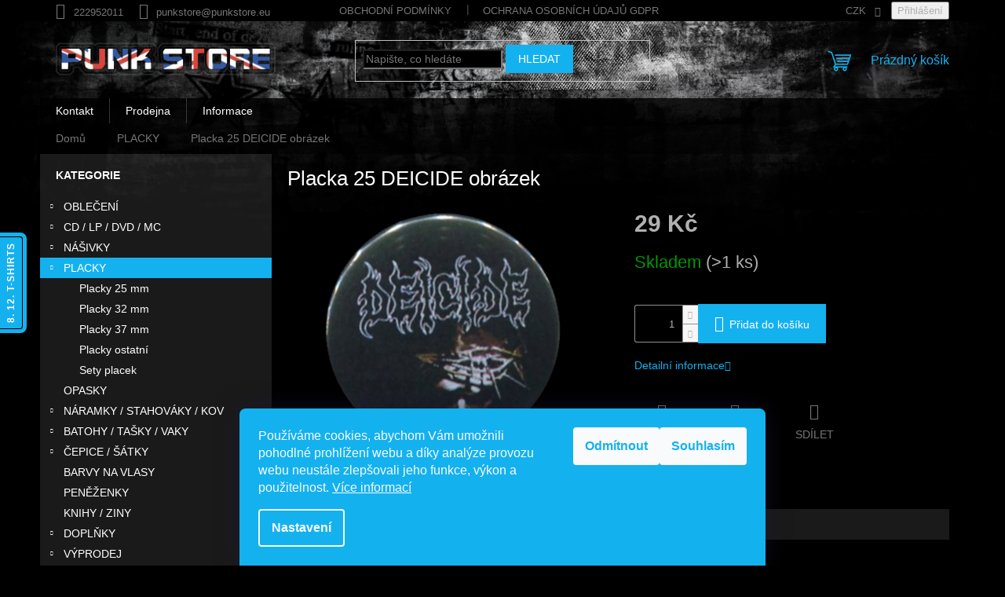

--- FILE ---
content_type: application/javascript; charset=UTF-8
request_url: https://tourmkr.com/3128.162453099c790e7b.js
body_size: 10592
content:
"use strict";(self.webpackChunktourmkr=self.webpackChunktourmkr||[]).push([[3128],{3128:(Rt,_,r)=>{r.r(_),r.d(_,{HotspotKavftigModule:()=>$t});var c=r(8692),p=r(9638),v=r(3808),h=r(6031),M=r(8394),x=r(3758),P=r(3679),t=r(4537);let O=(()=>{class o{}return o.\u0275fac=function(n){return new(n||o)},o.\u0275mod=t.oAB({type:o}),o.\u0275inj=t.cJS({imports:[c.ez,h.Q]}),o})(),k=(()=>{class o{}return o.\u0275fac=function(n){return new(n||o)},o.\u0275mod=t.oAB({type:o}),o.\u0275inj=t.cJS({imports:[c.ez,O]}),o})();var y=r(4507),w=r(3497),b=r(7534),g=r(354),d=r(7343);let I=(()=>{class o{constructor(n){this.panoService=n}get panoLinkImg(){return this.panoLink?.pano?.id?this.panoService.panoImg(this.panoLink.pano.id,this.panoLink.theta):""}}return o.\u0275fac=function(n){return new(n||o)(t.Y36(d.X))},o.\u0275cmp=t.Xpm({type:o,selectors:[["sh-pano-img"]],inputs:{panoLink:"panoLink"},decls:1,vars:2,consts:[[3,"src"]],template:function(n,e){1&n&&t._UZ(0,"img",0),2&n&&(t.Q6J("src",e.panoLinkImg,t.LSH),t.uIk("alt",e.panoLinkImg))},styles:["[_nghost-%COMP%]{overflow:hidden;border-radius:50%}img[_ngcontent-%COMP%]{height:100%;position:absolute;top:50%;left:50%;transform:translate(-50%,-50%)}"]}),o})();function T(o,i){if(1&o&&t._UZ(0,"img",4),2&o){const n=t.oxw(2);t.Q6J("src",n.hotspot.icon_image,t.LSH)}}function H(o,i){if(1&o&&(t.ynx(0),t.YNc(1,T,1,1,"img",3),t.BQk()),2&o){const n=t.oxw();t.xp6(1),t.Q6J("ngIf",n.hotspot.icon_image)}}function Z(o,i){if(1&o&&t._UZ(0,"sh-pano-img",6),2&o){const n=t.oxw(2);t.Q6J("panoLink",n.hotspot.pano_link)}}function J(o,i){if(1&o&&(t.ynx(0),t.YNc(1,Z,1,1,"sh-pano-img",5),t.BQk()),2&o){const n=t.oxw();t.xp6(1),t.Q6J("ngIf",(null==n.hotspot.pano_link||null==n.hotspot.pano_link.pano?null:n.hotspot.pano_link.pano.id)&&!n.disablePano)}}function Q(o,i){if(1&o&&t._UZ(0,"sh-icon",8),2&o){const n=t.oxw(2);t.Q6J("icon",n.hotspot.icon)}}function z(o,i){if(1&o&&(t.ynx(0),t.YNc(1,Q,1,1,"sh-icon",7),t.BQk()),2&o){const n=t.oxw();t.xp6(1),t.Q6J("ngIf","fad"!==n.hotspot.icon.prefix)}}let l=(()=>{class o{constructor(){this.disablePano=!1}}return o.\u0275fac=function(n){return new(n||o)},o.\u0275cmp=t.Xpm({type:o,selectors:[["sh-marker-icon"]],inputs:{hotspot:"hotspot",disablePano:"disablePano"},decls:4,vars:3,consts:[[3,"ngSwitch"],[4,"ngSwitchCase"],[4,"ngSwitchDefault"],["alt","icon",3,"src",4,"ngIf"],["alt","icon",3,"src"],[3,"panoLink",4,"ngIf"],[3,"panoLink"],[3,"icon",4,"ngIf"],[3,"icon"]],template:function(n,e){1&n&&(t.ynx(0,0),t.YNc(1,H,2,1,"ng-container",1),t.YNc(2,J,2,1,"ng-container",1),t.YNc(3,z,2,1,"ng-container",2),t.BQk()),2&n&&(t.Q6J("ngSwitch",e.hotspot.icon_type),t.xp6(1),t.Q6J("ngSwitchCase",1),t.xp6(1),t.Q6J("ngSwitchCase",2))},dependencies:[c.O5,c.RF,c.n9,c.ED,g.o,I],styles:["[_nghost-%COMP%]{position:absolute;top:0;left:0;width:100%;height:100%}img[_ngcontent-%COMP%], sh-icon[_ngcontent-%COMP%], sh-pano-img[_ngcontent-%COMP%]{position:absolute;z-index:1;top:var(--icon-top);left:var(--icon-left);max-width:var(--icon-size);max-height:var(--icon-size);width:var(--icon-size);height:var(--icon-size);transform:translate(-50%) translateY(-50%);color:var(--icon-color)}"]}),o})();function K(o,i){if(1&o&&t._UZ(0,"sh-marker-icon",5),2&o){const n=t.oxw();t.Q6J("hotspot",n.hotspot)}}let N=(()=>{class o{}return o.\u0275fac=function(n){return new(n||o)},o.\u0275cmp=t.Xpm({type:o,selectors:[["sh-marker-1"]],inputs:{hotspot:"hotspot"},decls:5,vars:1,consts:[[3,"hotspot",4,"ngIf"],[1,"marker"],[1,"pulse"],[1,"dot"],[1,"dot-border"],[3,"hotspot"]],template:function(n,e){1&n&&(t.YNc(0,K,1,1,"sh-marker-icon",0),t.TgZ(1,"div",1),t._UZ(2,"div",2),t.TgZ(3,"div",3),t._UZ(4,"div",4),t.qZA()()),2&n&&t.Q6J("ngIf",null==e.hotspot?null:e.hotspot.icon_show)},dependencies:[c.O5,l],styles:[".marker[_ngcontent-%COMP%]{width:100%;height:100%;border-radius:50%;background:var(--marker-third-bg);box-shadow:0 0 15px #00000026;pointer-events:none}.marker[_ngcontent-%COMP%]   .pulse[_ngcontent-%COMP%]{position:absolute;top:0;right:0;bottom:0;left:0;display:block;animation:scale-pulse 3s infinite;animation-delay:1.1s;pointer-events:none;opacity:0;border-radius:50%;background:radial-gradient(ellipse at center,rgba(255,255,255,0) 0,rgba(255,255,255,0) 40%,rgba(255,255,255,.6) 100%)}.marker[_ngcontent-%COMP%]   .dot[_ngcontent-%COMP%]{position:absolute;top:50%;left:50%;display:flex;width:45%;height:45%;transform:translate(-50%) translateY(-50%);overflow:hidden;border:none;border-radius:50%;background:var(--marker-primary-bg);box-shadow:0 0 10px #0000001a}.marker[_ngcontent-%COMP%]   .dot[_ngcontent-%COMP%]   .dot-border[_ngcontent-%COMP%]{flex:1;border-style:solid;border-color:var(--marker-secondary-color);border-radius:50%}@keyframes scale-pulse{50%{transform:scale(0);opacity:0}75%{opacity:1}to{transform:scale(1);opacity:0}}"]}),o})();function S(o,i){if(1&o&&t._UZ(0,"sh-marker-icon",2),2&o){const n=t.oxw();t.Q6J("hotspot",n.hotspot)}}let Y=(()=>{class o{}return o.\u0275fac=function(n){return new(n||o)},o.\u0275cmp=t.Xpm({type:o,selectors:[["sh-marker-2"]],inputs:{hotspot:"hotspot"},decls:2,vars:1,consts:[[1,"marker"],[3,"hotspot",4,"ngIf"],[3,"hotspot"]],template:function(n,e){1&n&&(t.TgZ(0,"div",0),t.YNc(1,S,1,1,"sh-marker-icon",1),t.qZA()),2&n&&(t.xp6(1),t.Q6J("ngIf",null==e.hotspot?null:e.hotspot.icon_show))},dependencies:[c.O5,l],styles:['[_nghost-%COMP%]:active   .marker[_ngcontent-%COMP%], [_nghost-%COMP%]:hover   .marker[_ngcontent-%COMP%]{border-color:var(--marker-third-color)}[_nghost-%COMP%]:active   .marker[_ngcontent-%COMP%]:after, [_nghost-%COMP%]:hover   .marker[_ngcontent-%COMP%]:after{background:var(--marker-third-bg)}.marker[_ngcontent-%COMP%]{pointer-events:none;height:100%;width:100%;padding:0;border-radius:100%;border:1px solid var(--marker-primary-color);box-shadow:0 2px 4px #0003;z-index:999;animation:button-pulse 7s ease-in-out infinite;position:relative}.marker[_ngcontent-%COMP%]   sh-marker-icon[_ngcontent-%COMP%]{z-index:1}.marker[_ngcontent-%COMP%]:after{position:absolute;top:50%;left:50%;transform:translate(-50%,-50%);pointer-events:none;content:"";display:block;height:30%;width:30%;border-radius:100%;border:3px solid var(--marker-secondary-color);background:var(--marker-primary-bg);transition:border-color 1s linear}@keyframes button-pulse{0%{transform:scale(1);opacity:1}40%{transform:scale(1.15);opacity:1}to{transform:scale(1);opacity:1}}']}),o})();var m=r(6101);function A(o,i){if(1&o&&(t.O4$(),t.kcU(),t._UZ(0,"sh-marker-icon",6)),2&o){const n=t.oxw();t.Q6J("hotspot",n.hotspot)("disablePano",!0)}}function G(o,i){if(1&o&&t._UZ(0,"img",7),2&o){const n=t.oxw();t.Q6J("src",n.img,t.LSH),t.uIk("width",n.imgSize)("height",n.imgSize)("alt",n.i18n.t(n.hotspot.hotspot_title))}}let F=(()=>{class o{constructor(n,e){this.panoService=n,this.i18n=e}get imgSize(){return 2*Math.ceil(.75*this.hotspot.size)}get img(){return this.hotspot?this.hotspot.pano_link?.pano?.id?this.panoService.panoImg(this.hotspot.pano_link.pano.id,this.hotspot.pano_link.theta,{width:this.imgSize,height:this.imgSize}):this.panoService.panoImg(this.hotspot.pano.id,this.hotspot.position?.theta||0,{width:this.imgSize,height:this.imgSize}):""}}return o.\u0275fac=function(n){return new(n||o)(t.Y36(d.X),t.Y36(m.T))},o.\u0275cmp=t.Xpm({type:o,selectors:[["sh-marker-3"]],inputs:{hotspot:"hotspot"},decls:7,vars:2,consts:[[1,"marker"],["viewBox","0 0 80 100","xmlns","http://www.w3.org/2000/svg","version","1.1"],["id","svg_3","d","m40.00001,0.00001c-22.091,0 -40,17.909 -40,40c0,30 40,60 40,60s40,-30 40,-60c0,-22.091 -17.909,-40 -40,-40z"],[3,"hotspot","disablePano",4,"ngIf"],[1,"img-wrap"],["loading","lazy",3,"src",4,"ngIf"],[3,"hotspot","disablePano"],["loading","lazy",3,"src"]],template:function(n,e){1&n&&(t.TgZ(0,"div",0),t.O4$(),t.TgZ(1,"svg",1)(2,"g"),t._UZ(3,"path",2),t.qZA()(),t.YNc(4,A,1,2,"sh-marker-icon",3),t.kcU(),t.TgZ(5,"div",4),t.YNc(6,G,1,4,"img",5),t.qZA()()),2&n&&(t.xp6(4),t.Q6J("ngIf",null==e.hotspot?null:e.hotspot.icon_show),t.xp6(2),t.Q6J("ngIf",e.hotspot&&e.img))},dependencies:[c.O5,l],styles:[".marker[_ngcontent-%COMP%]{width:100%;height:100%;display:flex;justify-content:center;align-items:center;transition:transform .2s ease-in-out;transform-origin:bottom;filter:drop-shadow(0 0 3px #666)}.marker[_ngcontent-%COMP%]:hover{transform:scale(1.1)}.marker[_ngcontent-%COMP%]   svg[_ngcontent-%COMP%]{max-height:100%;width:100px;fill:var(--marker-primary-color)}.marker[_ngcontent-%COMP%]   .img-wrap[_ngcontent-%COMP%]{height:75%;width:75%;overflow:hidden;display:flex;justify-content:center;align-items:center;position:absolute;top:40%;left:50%;transform:translate(-50%,-50%);border-radius:50%}.marker[_ngcontent-%COMP%]   .img-wrap[_ngcontent-%COMP%]   img[_ngcontent-%COMP%]{border-radius:inherit;height:100%;font-size:10px;text-align:center}"]}),o})();function U(o,i){if(1&o&&(t.O4$(),t.kcU(),t._UZ(0,"sh-marker-icon",4)),2&o){const n=t.oxw();t.Q6J("hotspot",n.hotspot)}}let E=(()=>{class o{}return o.\u0275fac=function(n){return new(n||o)},o.\u0275cmp=t.Xpm({type:o,selectors:[["sh-marker-4"]],inputs:{hotspot:"hotspot"},decls:5,vars:1,consts:[[1,"marker"],["xmlns","http://www.w3.org/2000/svg","viewBox","0 0 24 24","preserveAspectRatio","none"],["d","M11 11v-11h1v11h11v1h-11v11h-1v-11h-11v-1h11z"],[3,"hotspot",4,"ngIf"],[3,"hotspot"]],template:function(n,e){1&n&&(t.TgZ(0,"div",0)(1,"span"),t.O4$(),t.TgZ(2,"svg",1),t._UZ(3,"path",2),t.qZA(),t.YNc(4,U,1,1,"sh-marker-icon",3),t.qZA()()),2&n&&(t.xp6(4),t.Q6J("ngIf",null==e.hotspot?null:e.hotspot.icon_show))},dependencies:[c.O5,l],styles:['[_nghost-%COMP%]{--size: 75%}.marker[_ngcontent-%COMP%]{z-index:2;position:absolute;display:block;width:var(--size);height:var(--size);left:50%;top:50%;transform:translate(-50%,-50%)}.marker[_ngcontent-%COMP%]   span[_ngcontent-%COMP%]{position:relative;display:flex;justify-content:center;align-items:center;width:100%;height:100%;background:var(--marker-third-bg);border-radius:50%;animation:pulse 3s ease infinite;transition:background .3s;box-shadow:0 2px 10px #0003;pointer-events:none}.marker[_ngcontent-%COMP%]   svg[_ngcontent-%COMP%]{width:56%;height:56%;position:absolute;top:50%;left:50%;transform:translate(-50%,-50%);fill:var(--marker-primary-color);transition:opacity .2s;z-index:1}.marker[_ngcontent-%COMP%]   sh-marker-icon[_ngcontent-%COMP%]{opacity:0;transition:opacity .2s}.marker[_ngcontent-%COMP%]:after, .marker[_ngcontent-%COMP%]:before{content:"";position:absolute;top:0;left:0;width:100%;height:100%;border-radius:50%;pointer-events:none;box-sizing:border-box}.marker[_ngcontent-%COMP%]:before{z-index:-1;border:2px solid var(--marker-primary-color);opacity:0;transform:scale(2);transition:transform .25s,opacity .2s}.marker[_ngcontent-%COMP%]:after{z-index:-2;background:var(--marker-secondary-bg);animation:wave 3s linear infinite;pointer-events:none}.marker[_ngcontent-%COMP%]:hover   span[_ngcontent-%COMP%]{animation:none;background:var(--marker-primary-bg)}.marker[_ngcontent-%COMP%]:hover   svg[_ngcontent-%COMP%]{opacity:0}.marker[_ngcontent-%COMP%]:hover   sh-marker-icon[_ngcontent-%COMP%]{opacity:1}.marker[_ngcontent-%COMP%]:hover:before{opacity:1;transform:scale(1.5);animation:borderColor 2s linear infinite}.marker[_ngcontent-%COMP%]:hover:after{animation:none;opacity:0}@keyframes pulse{0%,to{transform:scale(1)}50%{transform:scale(1.1)}}@keyframes borderColor{0%{border-color:var(--marker-primary-color)}50%{border-color:var(--marker-third-color)}to{border-color:var(--marker-primary-color)}}@keyframes wave{0%{opacity:1;transform:scale(.8)}to{opacity:0;transform:scale(2)}}']}),o})();function L(o,i){if(1&o&&(t.O4$(),t.kcU(),t._UZ(0,"sh-marker-icon",4)),2&o){const n=t.oxw();t.Q6J("hotspot",n.hotspot)}}let D=(()=>{class o{}return o.\u0275fac=function(n){return new(n||o)},o.\u0275cmp=t.Xpm({type:o,selectors:[["sh-marker-5"]],inputs:{hotspot:"hotspot"},decls:4,vars:1,consts:[[1,"marker"],["xmlns","http://www.w3.org/2000/svg","viewBox","0 0 24 24","preserveAspectRatio","none"],["d","M11 11v-11h1v11h11v1h-11v11h-1v-11h-11v-1h11z"],[3,"hotspot",4,"ngIf"],[3,"hotspot"]],template:function(n,e){1&n&&(t.TgZ(0,"div",0),t.O4$(),t.TgZ(1,"svg",1),t._UZ(2,"path",2),t.qZA(),t.YNc(3,L,1,1,"sh-marker-icon",3),t.qZA()),2&n&&(t.xp6(3),t.Q6J("ngIf",null==e.hotspot?null:e.hotspot.icon_show))},dependencies:[c.O5,l],styles:[".marker[_ngcontent-%COMP%]{display:flex;justify-content:center;align-items:center;width:100%;height:100%;background:var(--marker-primary-bg);border-radius:50%;pointer-events:all;box-shadow:0 0 0 0 var(--marker-primary-color);transition:box-shadow .4s;-webkit-user-select:none;user-select:none}.marker[_ngcontent-%COMP%]   svg[_ngcontent-%COMP%]{width:56%;height:56%;position:absolute;top:50%;left:50%;transform:translate(-50%,-50%);fill:var(--marker-third-color);transition:opacity .2s;z-index:1;opacity:1}.marker[_ngcontent-%COMP%]   sh-marker-icon[_ngcontent-%COMP%]{opacity:0;transition:opacity .2s}.marker[_ngcontent-%COMP%]:hover{box-shadow:0 0 0 8px var(--marker-secondary-color)}.marker[_ngcontent-%COMP%]:hover   svg[_ngcontent-%COMP%]{opacity:0}.marker[_ngcontent-%COMP%]:hover   sh-marker-icon[_ngcontent-%COMP%]{opacity:1}"]}),o})();function X(o,i){if(1&o&&t._UZ(0,"sh-marker-icon",7),2&o){const n=t.oxw();t.Q6J("hotspot",n.hotspot)}}let j=(()=>{class o{}return o.\u0275fac=function(n){return new(n||o)},o.\u0275cmp=t.Xpm({type:o,selectors:[["sh-marker-6"]],inputs:{hotspot:"hotspot"},decls:7,vars:1,consts:[[1,"marker"],[1,"wrap"],["viewBox","0 0 100 100",1,"circle"],["cx","50","cy","50","r","35","stroke-width","25"],["cx","50","cy","50","r","15"],[1,"content"],[3,"hotspot",4,"ngIf"],[3,"hotspot"]],template:function(n,e){1&n&&(t.TgZ(0,"div",0)(1,"div",1),t.O4$(),t.TgZ(2,"svg",2),t._UZ(3,"circle",3)(4,"circle",4),t.qZA(),t.kcU(),t.TgZ(5,"div",5),t.YNc(6,X,1,1,"sh-marker-icon",6),t.qZA()()()),2&n&&(t.xp6(6),t.Q6J("ngIf",null==e.hotspot?null:e.hotspot.icon_show))},dependencies:[c.O5,l],styles:['.marker[_ngcontent-%COMP%]{height:100%;width:100%;padding:0;position:relative;cursor:pointer;display:flex;justify-content:center;align-items:center}.marker[_ngcontent-%COMP%]:before{content:"";height:100%;width:100%;position:absolute;left:0;top:0;background:var(--marker-third-bg);border-radius:50%;box-shadow:0 2px 4px #0003;animation:button-pulse 4s ease-in-out infinite;pointer-events:none}.marker[_ngcontent-%COMP%]   .wrap[_ngcontent-%COMP%]{height:75%;width:75%;position:relative;line-height:0}.marker[_ngcontent-%COMP%]   .circle[_ngcontent-%COMP%], .marker[_ngcontent-%COMP%]   .content[_ngcontent-%COMP%]{width:100%;height:100%}.marker[_ngcontent-%COMP%]   .circle[_ngcontent-%COMP%]{transform:scale(1) rotate(.02deg);transition:transform .4s ease}.marker[_ngcontent-%COMP%]   .circle[_ngcontent-%COMP%]   circle[_ngcontent-%COMP%]:first-child{stroke:var(--marker-primary-color);fill:none}.marker[_ngcontent-%COMP%]   .circle[_ngcontent-%COMP%]   circle[_ngcontent-%COMP%]:last-child{fill:var(--marker-primary-color)}.marker[_ngcontent-%COMP%]   .content[_ngcontent-%COMP%]{position:absolute;top:50%;left:50%;transform:translate(-50%,-50%) scale(0);pointer-events:none;border-radius:50%;background:var(--marker-secondary-bg);transition:transform .4s ease}.marker[_ngcontent-%COMP%]   .content[_ngcontent-%COMP%]:after{content:"";position:absolute;top:50%;left:50%;transform:translate(-50%,-50%) rotate(.02deg);display:block;height:110%;min-width:110%;border-radius:50%;border:1px dashed var(--marker-primary-color);border:.02em dashed var(--marker-primary-color);animation:circle 5s linear infinite}.marker[_ngcontent-%COMP%]:hover   .circle[_ngcontent-%COMP%], .marker[_ngcontent-%COMP%]:hover   svg[_ngcontent-%COMP%]{transform:scale(0) rotate(.02deg)}.marker[_ngcontent-%COMP%]:hover   .content[_ngcontent-%COMP%]{transform:translate(-50%,-50%) scale(1)}@keyframes button-pulse{0%{transform:scale(1);opacity:1}40%{transform:scale(1.15);opacity:1}to{transform:scale(1);opacity:1}}@keyframes circle{to{transform:translate(-50%,-50%) rotate(360deg)}}']}),o})(),B=(()=>{class o{constructor(n){this.i18n=n}}return o.\u0275fac=function(n){return new(n||o)(t.Y36(m.T))},o.\u0275cmp=t.Xpm({type:o,selectors:[["sh-marker-7"]],inputs:{hotspot:"hotspot",isInput:"isInput"},decls:2,vars:1,consts:[[1,"text"]],template:function(n,e){1&n&&(t.TgZ(0,"div",0),t._uU(1),t.qZA()),2&n&&(t.xp6(1),t.hij(" ",e.isInput?"Text":e.i18n.t(null==e.hotspot?null:e.hotspot.marker_text)||"Text","\n"))},styles:[".text[_ngcontent-%COMP%]{position:absolute;top:50%;left:50%;transform:translate(-50%,-50%);white-space:pre}.text[_ngcontent-%COMP%]{font-style:var(--marker-text-style-font-style);font-weight:var(--marker-text-style-font-weight);-webkit-text-decoration:var(--marker-text-style-text-decoration);text-decoration:var(--marker-text-style-text-decoration);font-size:var(--marker-text-style-font-size);font-family:var(--marker-text-style-font-family);color:var(--marker-text-style-color, #fff);text-align:var(--marker-text-style-text-align);line-height:var(--marker-text-style-line-height)}"]}),o})();var $=r(2618),q=r(4981);const R=[{prefix:"fal",iconName:"times",icon:[320,512,[],"f00d","M193.94 256L296.5 153.44l21.15-21.15c3.12-3.12 3.12-8.19 0-11.31l-22.63-22.63c-3.12-3.12-8.19-3.12-11.31 0L160 222.06 36.29 98.34c-3.12-3.12-8.19-3.12-11.31 0L2.34 120.97c-3.12 3.12-3.12 8.19 0 11.31L126.06 256 2.34 379.71c-3.12 3.12-3.12 8.19 0 11.31l22.63 22.63c3.12 3.12 8.19 3.12 11.31 0L160 289.94 262.56 392.5l21.15 21.15c3.12 3.12 8.19 3.12 11.31 0l22.63-22.63c3.12-3.12 3.12-8.19 0-11.31L193.94 256z"]},{prefix:"fal",iconName:"bars",icon:[448,512,[],"f0c9","M442 114H6a6 6 0 0 1-6-6V84a6 6 0 0 1 6-6h436a6 6 0 0 1 6 6v24a6 6 0 0 1-6 6zm0 160H6a6 6 0 0 1-6-6v-24a6 6 0 0 1 6-6h436a6 6 0 0 1 6 6v24a6 6 0 0 1-6 6zm0 160H6a6 6 0 0 1-6-6v-24a6 6 0 0 1 6-6h436a6 6 0 0 1 6 6v24a6 6 0 0 1-6 6z"]},{prefix:"fal",iconName:"chevron-left",icon:[256,512,[],"f053","M238.475 475.535l7.071-7.07c4.686-4.686 4.686-12.284 0-16.971L50.053 256 245.546 60.506c4.686-4.686 4.686-12.284 0-16.971l-7.071-7.07c-4.686-4.686-12.284-4.686-16.97 0L10.454 247.515c-4.686 4.686-4.686 12.284 0 16.971l211.051 211.05c4.686 4.686 12.284 4.686 16.97-.001z"]},{prefix:"fal",iconName:"chevron-right",icon:[256,512,[],"f054","M17.525 36.465l-7.071 7.07c-4.686 4.686-4.686 12.284 0 16.971L205.947 256 10.454 451.494c-4.686 4.686-4.686 12.284 0 16.971l7.071 7.07c4.686 4.686 12.284 4.686 16.97 0l211.051-211.05c4.686-4.686 4.686-12.284 0-16.971L34.495 36.465c-4.686-4.687-12.284-4.687-16.97 0z"]},{prefix:"fal",iconName:"expand",icon:[448,512,[],"f065","M0 180V56c0-13.3 10.7-24 24-24h124c6.6 0 12 5.4 12 12v8c0 6.6-5.4 12-12 12H32v116c0 6.6-5.4 12-12 12h-8c-6.6 0-12-5.4-12-12zM300 32h124c13.3 0 24 10.7 24 24v124c0 6.6-5.4 12-12 12h-8c-6.6 0-12-5.4-12-12V64H300c-6.6 0-12-5.4-12-12v-8c0-6.6 5.4-12 12-12zm148 300v124c0 13.3-10.7 24-24 24H300c-6.6 0-12-5.4-12-12v-8c0-6.6 5.4-12 12-12h116V332c0-6.6 5.4-12 12-12h8c6.6 0 12 5.4 12 12zM148 480H24c-13.3 0-24-10.7-24-24V332c0-6.6 5.4-12 12-12h8c6.6 0 12 5.4 12 12v116h116c6.6 0 12 5.4 12 12v8c0 6.6-5.4 12-12 12z"]},{prefix:"fal",iconName:"compress",icon:[448,512,[],"f066","M436 192H312c-13.3 0-24-10.7-24-24V44c0-6.6 5.4-12 12-12h8c6.6 0 12 5.4 12 12v116h116c6.6 0 12 5.4 12 12v8c0 6.6-5.4 12-12 12zm-276-24V44c0-6.6-5.4-12-12-12h-8c-6.6 0-12 5.4-12 12v116H12c-6.6 0-12 5.4-12 12v8c0 6.6 5.4 12 12 12h124c13.3 0 24-10.7 24-24zm0 300V344c0-13.3-10.7-24-24-24H12c-6.6 0-12 5.4-12 12v8c0 6.6 5.4 12 12 12h116v116c0 6.6 5.4 12 12 12h8c6.6 0 12-5.4 12-12zm160 0V352h116c6.6 0 12-5.4 12-12v-8c0-6.6-5.4-12-12-12H312c-13.3 0-24 10.7-24 24v124c0 6.6 5.4 12 12 12h8c6.6 0 12-5.4 12-12z"]}];var f=r(7806),W=r(4445),V=r(2001),tt=r(4091),nt=r(9626),ot=r(6678);const et=["imagesElm"],it=["imageWrapperElm"];function at(o,i){if(1&o&&t._UZ(0,"img",12),2&o){const n=t.oxw(),e=n.$implicit,a=n.index;t.Q6J("src",e.img,t.LSH)("alt",e.name||"Gallery image "+(a+1))}}function rt(o,i){if(1&o&&(t.TgZ(0,"figcaption"),t._uU(1),t.qZA()),2&o){const n=t.oxw(),a=n.$implicit;t.uIk("id","caption-"+n.index),t.xp6(1),t.hij(" ",a.name," ")}}function st(o,i){if(1&o&&(t.TgZ(0,"figure",9)(1,"div",10),t.YNc(2,at,1,2,"img",11),t.qZA(),t.YNc(3,rt,2,2,"figcaption",8),t.qZA()),2&o){const n=i.$implicit,e=i.index,a=t.oxw(2);t.xp6(2),t.Q6J("ngIf",e===a.currentImageIndex||a.shouldLoadImage(e)),t.xp6(1),t.Q6J("ngIf",n.name)}}function ct(o,i){if(1&o){const n=t.EpF();t.TgZ(0,"button",15),t.NdJ("click",function(){t.CHM(n);const a=t.oxw(3);return t.KtG(a.imagesClickNext())}),t._UZ(1,"sh-icon",4),t.qZA()}if(2&o){const n=t.oxw(3);t.xp6(1),t.Q6J("icon",n.icons[3])}}function lt(o,i){if(1&o){const n=t.EpF();t.TgZ(0,"button",16),t.NdJ("click",function(){t.CHM(n);const a=t.oxw(3);return t.KtG(a.imagesClickPrev())}),t._UZ(1,"sh-icon",4),t.qZA()}if(2&o){const n=t.oxw(3);t.xp6(1),t.Q6J("icon",n.icons[2])}}function gt(o,i){if(1&o&&(t.ynx(0),t.YNc(1,ct,2,1,"button",13),t.YNc(2,lt,2,1,"button",14),t.BQk()),2&o){const n=t.oxw(2);t.xp6(1),t.Q6J("ngIf",n.imagesNextShow),t.xp6(1),t.Q6J("ngIf",n.imagesPrevShow)}}function pt(o,i){if(1&o){const n=t.EpF();t.TgZ(0,"div",1,2),t.NdJ("touchstart",function(a){t.CHM(n);const s=t.oxw();return t.KtG(s.onTouchStart(a))})("touchmove",function(a){t.CHM(n);const s=t.oxw();return t.KtG(s.onTouchMove(a))})("touchend",function(a){t.CHM(n);const s=t.oxw();return t.KtG(s.onTouchEnd(a))})("mousedown",function(a){t.CHM(n);const s=t.oxw();return t.KtG(s.onMouseDown(a))})("mousemove",function(a){t.CHM(n);const s=t.oxw();return t.KtG(s.onMouseMove(a))})("mouseup",function(a){t.CHM(n);const s=t.oxw();return t.KtG(s.onMouseUp(a))})("mouseleave",function(a){t.CHM(n);const s=t.oxw();return t.KtG(s.onMouseLeave(a))}),t.TgZ(2,"button",3),t.NdJ("click",function(){t.CHM(n);const a=t.oxw();return t.KtG(a.toggleFullscreen())}),t._UZ(3,"sh-icon",4),t.qZA(),t.TgZ(4,"div",5,6),t.YNc(6,st,4,2,"figure",7),t.qZA(),t.YNc(7,gt,3,2,"ng-container",8),t.qZA()}if(2&o){const n=t.oxw();t.ekj("fullscreen",n.isFullscreen),t.xp6(3),t.Q6J("icon",n.isFullscreen?n.icons[0]:n.icons[4]),t.xp6(1),t.Udp("cursor",n.isMouseDown?"grabbing":"grab"),t.xp6(2),t.Q6J("ngForOf",n.images),t.xp6(1),t.Q6J("ngIf",n.images&&n.images.length>1)}}let ht=(()=>{class o{constructor(n){this.elementRef=n,this.images=[],this.icons=[],this.imagesCount=0,this.fullscreenToggle=new t.vpe,this.imagesPrevShow=!1,this.imagesNextShow=!1,this.currentImageIndex=0,this.isGalleryFocused=!1,this.isFullscreen=!1,this.config={minSwipeDistance:50,maxVerticalDistance:100,transitionDuration:"0.3s",focusDelay:100},this.touchState=this.createInteractionState(),this.mouseState=this.createInteractionState(),this.isMouseDown=!1,this.initialTransform=0,this.loadedImageIndexes=new Set}get imageResize(){return this.imagesElm?`${this.imagesElm.nativeElement.offsetWidth}x${this.imagesElm.nativeElement.offsetHeight}`:void 0}get hasMultipleImages(){return this.images?.length>1}get canNavigatePrev(){return this.currentImageIndex>0}get canNavigateNext(){return this.currentImageIndex<this.images.length-1}onFullscreenChange(){this.isFullscreen=!!document.fullscreenElement,this.isFullscreen&&this.focusGalleryWithDelay()}onKeyDown(n){if(!this.shouldHandleKeyboardEvents())return;const a={ArrowLeft:()=>this.imagesClickPrev(),ArrowRight:()=>this.imagesClickNext(),Escape:()=>this.handleEscapeKey()}[n.key];a&&(n.preventDefault(),n.stopPropagation(),a())}onFocus(){this.isGalleryFocused=!0}onBlur(){this.isFullscreen||(this.isGalleryFocused=!1)}toggleFullscreen(){this.fullscreenToggle.emit(this.elementRef.nativeElement)}imagesClickNext(){this.canNavigateNext&&this.navigateToImage(this.currentImageIndex+1)}imagesClickPrev(){this.canNavigatePrev&&this.navigateToImage(this.currentImageIndex-1)}shouldLoadImage(n){return this.loadedImageIndexes.has(n)}onTouchStart(n){if(!this.canHandleInteraction())return;const e=n.touches[0];this.initializeInteraction(this.touchState,e.clientX,e.clientY)}onTouchMove(n){if(!this.canHandleInteraction()||!this.touchState.isActive)return;const e=n.touches[0];this.handleInteractionMove(this.touchState,e.clientX,e.clientY,n)}onTouchEnd(n){if(!this.canHandleInteraction()||!this.touchState.isActive)return;const e=n.changedTouches[0];this.finalizeInteraction(this.touchState,e.clientX,e.clientY)}onMouseDown(n){!this.canHandleInteraction()||(this.isMouseDown=!0,this.initializeInteraction(this.mouseState,n.clientX,n.clientY),n.preventDefault())}onMouseMove(n){!this.canHandleInteraction()||!this.mouseState.isActive||!this.isMouseDown||this.handleInteractionMove(this.mouseState,n.clientX,n.clientY,n)}onMouseUp(n){!this.canHandleInteraction()||!this.mouseState.isActive||(this.isMouseDown=!1,this.finalizeInteraction(this.mouseState,n.clientX,n.clientY),this.focusGalleryWithDelay())}onMouseLeave(n){this.mouseState.isActive&&this.isMouseDown&&this.onMouseUp(n)}ngAfterViewInit(){this.updateNavigationState()}ngOnChanges(n){n.imagesCount&&this.updateNavigationState()}createInteractionState(){return{startX:0,startY:0,currentX:0,endX:0,endY:0,isActive:!1}}shouldHandleKeyboardEvents(){return(this.isGalleryFocused||this.isFullscreen)&&this.hasMultipleImages}handleEscapeKey(){this.isFullscreen&&document.exitFullscreen()}focusGalleryWithDelay(){setTimeout(()=>{this.elementRef.nativeElement.focus(),this.isGalleryFocused=!0},this.config.focusDelay)}canHandleInteraction(){return this.hasMultipleImages&&!!this.imagesElm}initializeInteraction(n,e,a){n.startX=e,n.startY=a,n.currentX=e,n.isActive=!0,this.initialTransform=-100*this.currentImageIndex,this.setTransition("none")}handleInteractionMove(n,e,a,s){n.currentX=e,Math.abs(a-n.startY)>this.config.maxVerticalDistance?this.resetInteraction(n):(s.preventDefault(),this.applyInteractionTransform(n))}finalizeInteraction(n,e,a){n.endX=e,n.endY=a,this.setTransition(`transform ${this.config.transitionDuration} ease-out`),this.processInteractionResult(n),n.isActive=!1}applyInteractionTransform(n){if(!this.imagesElm)return;const qt=this.getBoundedTransform(this.initialTransform+(n.currentX-n.startX)/this.imagesElm.nativeElement.offsetWidth*100);this.imagesElm.nativeElement.style.transform=`translateX(${qt}%)`}processInteractionResult(n){const e=n.endX-n.startX;Math.abs(n.endY-n.startY)>this.config.maxVerticalDistance||Math.abs(e)<this.config.minSwipeDistance?this.resetToCurrentImage():e>0&&this.canNavigatePrev?this.imagesClickPrev():e<0&&this.canNavigateNext?this.imagesClickNext():this.resetToCurrentImage()}resetInteraction(n){n.isActive=!1,n===this.mouseState&&(this.isMouseDown=!1),this.resetToCurrentImage()}getBoundedTransform(n){return Math.max(100*-(this.images.length-1),Math.min(0,n))}resetToCurrentImage(){this.imagesElm&&(this.setTransition(`transform ${this.config.transitionDuration} ease-out`),this.imagesElm.nativeElement.style.transform=`translateX(${-100*this.currentImageIndex}%)`)}setTransition(n){this.imagesElm&&(this.imagesElm.nativeElement.style.transition=n)}navigateToImage(n){this.activateImageIndex(n),this.focusGalleryWithDelay()}updateNavigationState(){this.activateImageIndex(this.currentImageIndex)}activateImageIndex(n){this.images?.length&&this.imagesElm&&(0!==this.images.length?(this.currentImageIndex=Math.max(0,Math.min(n,this.images.length-1)),this.imagesPrevShow=this.canNavigatePrev,this.imagesNextShow=this.canNavigateNext,this.imagesElm.nativeElement.style.transform=`translateX(${-100*this.currentImageIndex}%)`,this.preloadAdjacentImages()):this.resetNavigationState())}resetNavigationState(){this.currentImageIndex=0,this.imagesPrevShow=!1,this.imagesNextShow=!1}preloadAdjacentImages(){if(!this.images?.length)return;const n=this.images.length;[this.currentImageIndex,this.currentImageIndex+1,this.currentImageIndex-1].filter(a=>a>=0&&a<n).forEach(a=>{this.loadedImageIndexes.add(a)})}}return o.\u0275fac=function(n){return new(n||o)(t.Y36(t.SBq))},o.\u0275cmp=t.Xpm({type:o,selectors:[["wdg-hotspot-kavftig-image-gallery"]],viewQuery:function(n,e){if(1&n&&(t.Gf(et,5,t.SBq),t.Gf(it,5,t.SBq)),2&n){let a;t.iGM(a=t.CRH())&&(e.imagesElm=a.first),t.iGM(a=t.CRH())&&(e.imageWrapperElm=a.first)}},hostAttrs:["tabindex","0"],hostBindings:function(n,e){1&n&&t.NdJ("focus",function(){return e.onFocus()})("blur",function(){return e.onBlur()})("fullscreenchange",function(){return e.onFullscreenChange()},!1,t.evT)("keydown",function(s){return e.onKeyDown(s)})},inputs:{images:"images",icons:"icons",imagesCount:"imagesCount"},outputs:{fullscreenToggle:"fullscreenToggle"},features:[t.TTD],decls:1,vars:1,consts:[["class","image-wrapper",3,"fullscreen","touchstart","touchmove","touchend","mousedown","mousemove","mouseup","mouseleave",4,"ngIf"],[1,"image-wrapper",3,"touchstart","touchmove","touchend","mousedown","mousemove","mouseup","mouseleave"],["imageWrapperElm",""],["mat-icon-button","","aria-label","Toggle fullscreen for image gallery",1,"toggle-fullscreen","action-btn",3,"click"],[3,"icon"],[1,"images"],["imagesElm",""],["class","image",4,"ngFor","ngForOf"],[4,"ngIf"],[1,"image"],[1,"image-wrapper"],[3,"src","alt",4,"ngIf"],[3,"src","alt"],["class","navigation next","aria-label","Navigate to next image","role","button","tabindex","0",3,"click",4,"ngIf"],["class","navigation prev","aria-label","Navigate to prev image","role","button","tabindex","0",3,"click",4,"ngIf"],["aria-label","Navigate to next image","role","button","tabindex","0",1,"navigation","next",3,"click"],["aria-label","Navigate to prev image","role","button","tabindex","0",1,"navigation","prev",3,"click"]],template:function(n,e){1&n&&t.YNc(0,pt,8,7,"div",0),2&n&&t.Q6J("ngIf",null==e.images?null:e.images.length)},dependencies:[c.sg,c.O5,p.lW,g.o],styles:[".image-wrapper[_ngcontent-%COMP%]{width:100%;height:100%;position:relative;overflow:hidden;-webkit-user-select:none;user-select:none}.image-wrapper[_ngcontent-%COMP%]   .navigation[_ngcontent-%COMP%]{position:absolute;top:50%;transform:translateY(-50%);border:none;background-color:#00000080;color:#fff;cursor:pointer;outline:none;height:32px;width:32px;padding:0;display:flex;justify-content:center;align-items:center;line-height:0}.image-wrapper[_ngcontent-%COMP%]   .navigation[_ngcontent-%COMP%]   svg[_ngcontent-%COMP%]{height:20px}.image-wrapper[_ngcontent-%COMP%]   .navigation.next[_ngcontent-%COMP%]{right:0}.image-wrapper[_ngcontent-%COMP%]   .navigation.prev[_ngcontent-%COMP%]{left:0}.image-wrapper[_ngcontent-%COMP%]   .images[_ngcontent-%COMP%]{display:flex;transform:translate(0);transition:transform .4s;height:100%}.image-wrapper[_ngcontent-%COMP%]   .images[_ngcontent-%COMP%]   figure.image[_ngcontent-%COMP%]{flex:0 0 100%;margin:0;overflow:hidden;display:flex;flex-direction:column;line-height:0}.image-wrapper[_ngcontent-%COMP%]   .images[_ngcontent-%COMP%]   figure.image[_ngcontent-%COMP%]   img[_ngcontent-%COMP%]{width:100%;height:100%;object-fit:contain;flex:1}.image-wrapper[_ngcontent-%COMP%]   .images[_ngcontent-%COMP%]   figure.image[_ngcontent-%COMP%]   .image-wrapper[_ngcontent-%COMP%]{line-height:0}.image-wrapper[_ngcontent-%COMP%]   .images[_ngcontent-%COMP%]   figure.image[_ngcontent-%COMP%]   figcaption[_ngcontent-%COMP%]{background:#808080;color:#fff;padding:4px 30px}.image-wrapper.fullscreen[_ngcontent-%COMP%]   .toggle-fullscreen[_ngcontent-%COMP%]{right:2px}.image-wrapper.fullscreen[_ngcontent-%COMP%]   .images[_ngcontent-%COMP%]   .image[_ngcontent-%COMP%]   img[_ngcontent-%COMP%]{object-fit:contain}.toggle-fullscreen[_ngcontent-%COMP%]{position:absolute;top:2px;right:36px;background-color:var(--background);z-index:1;width:32px;height:32px;display:flex;justify-content:center;align-items:center;color:inherit}.toggle-fullscreen[_ngcontent-%COMP%]     span.mat-button-wrapper{display:flex}.toggle-fullscreen[_ngcontent-%COMP%]   svg[_ngcontent-%COMP%]{max-width:20px;max-height:20px}[_nghost-%COMP%]{line-height:0;flex:0 0 var(--media-size);width:100%;height:100%;display:block;outline:none}[_nghost-%COMP%]:empty{display:none}[_nghost-%COMP%]:focus{outline:none}[_nghost-%COMP%]   .image-wrapper[_ngcontent-%COMP%]{min-height:40px}"]}),o})();var u=r(7239);const mt=["images"];function _t(o,i){if(1&o){const n=t.EpF();t.TgZ(0,"div",2),t.NdJ("click",function(){t.CHM(n);const a=t.oxw();return t.KtG(a.close())}),t.qZA()}}function dt(o,i){if(1&o&&t._UZ(0,"sh-audiobox",26),2&o){const n=t.oxw(2);t.Q6J("src",n.i18n.t(n.hotspot.text_audio))("light",!0)("simple",!0)("size",14)("autoplay",!0)("iconPlay",n.icons[7])("iconPause",n.icons[6])}}function ft(o,i){if(1&o){const n=t.EpF();t.TgZ(0,"button",27),t.NdJ("click",function(){t.CHM(n);const a=t.oxw(2);return t.KtG(a.menu_show?a.closeHotspotMenu():a.openHotspotMenu())}),t._UZ(1,"sh-icon",11),t.qZA()}if(2&o){const n=t.oxw(2);t.xp6(1),t.Q6J("icon",n.menu_show?n.icons[0]:n.icons[1])}}function ut(o,i){if(1&o){const n=t.EpF();t.TgZ(0,"div",28),t._UZ(1,"iframe",29),t.ALo(2,"safe"),t.TgZ(3,"button",30),t.NdJ("click",function(){t.CHM(n),t.oxw();const a=t.MAs(3),s=t.oxw();return t.KtG(s.toggleIframeFullscreen(a))}),t._UZ(4,"sh-icon",11),t.qZA()()}if(2&o){const n=t.oxw(2);t.xp6(1),t.Q6J("src",t.xi3(2,2,n.i18n.t(n.hotspot.iframe),"resourceUrl"),t.uOi),t.xp6(3),t.Q6J("icon",n.icons[4])}}function Ct(o,i){if(1&o&&(t.TgZ(0,"div",31),t._UZ(1,"sh-video-player",32),t.qZA()),2&o){const n=t.oxw(2);t.xp6(1),t.Q6J("src",n.i18n.t(n.hotspot.video_link))}}function vt(o,i){if(1&o){const n=t.EpF();t.TgZ(0,"wdg-hotspot-kavftig-image-gallery",33),t.NdJ("fullscreenToggle",function(a){t.CHM(n);const s=t.oxw(2);return t.KtG(s.toggleIframeFullscreen(a))}),t.qZA()}if(2&o){const n=t.oxw(2);let e;t.Q6J("images",n.i18n.t(n.hotspot.image))("imagesCount",(null==(e=n.i18n.t(n.hotspot.image))?null:e.length)||0)("icons",n.icons)}}function Mt(o,i){if(1&o&&(t.TgZ(0,"h5",34),t._uU(1),t.qZA()),2&o){const n=t.oxw(2);t.xp6(1),t.hij(" ",n.i18n.t(n.hotspot.title)," ")}}function xt(o,i){if(1&o&&(t._UZ(0,"p",35),t.ALo(1,"safe")),2&o){const n=t.oxw(2);t.Q6J("innerHTML",t.xi3(1,1,n.i18n.t(n.hotspot.text),"html"),t.oJD)}}function Pt(o,i){if(1&o&&t._UZ(0,"sh-audiobox",36),2&o){const n=t.oxw(2);t.Q6J("src",n.i18n.t(n.hotspot.text_audio))("light",!0)("simple",!0)("autoplay",!0)("iconPlay",n.icons[7])("iconPause",n.icons[6])}}function Ot(o,i){if(1&o&&(t.TgZ(0,"div",37)(1,"a",38),t._uU(2),t.qZA()()),2&o){const n=t.oxw(2);t.xp6(1),t.Q6J("href",n.linkHref(n.hotspot.link.url),t.LSH),t.xp6(1),t.hij(" ",n.i18n.t(n.hotspot.link.text)," ")}}function kt(o,i){if(1&o&&(t._UZ(0,"div",39),t.ALo(1,"safe")),2&o){const n=t.oxw(2);t.Q6J("innerHTML",t.xi3(1,1,n.i18n.t(n.hotspot.html),"html"),t.oJD)}}function yt(o,i){if(1&o&&t._UZ(0,"sh-audiobox",40),2&o){const n=t.oxw(2);t.Q6J("src",n.i18n.t(n.hotspot.audio))("title",n.hotspot.audio_title)("light",n.hotspot.audio_light)("autoplay",n.hotspot.audio_autoplay)}}function wt(o,i){if(1&o&&(t.TgZ(0,"a",38),t._uU(1),t.qZA()),2&o){const n=i.$implicit,e=t.oxw(2);t.Q6J("href",e.linkHref(n.href)||e.i18n.t(n.name),t.LSH),t.xp6(1),t.hij(" ",e.i18n.t(n.name)," ")}}const bt=function(o,i){return[o,i]};function It(o,i){if(1&o){const n=t.EpF();t.TgZ(0,"div",3)(1,"div",4)(2,"div",5,6)(4,"div",7)(5,"div",8),t._uU(6),t.qZA(),t.YNc(7,dt,1,7,"sh-audiobox",9),t.TgZ(8,"button",10),t.NdJ("click",function(){t.CHM(n);const a=t.oxw();return t.KtG(a.close())}),t._UZ(9,"sh-icon",11),t.qZA(),t.YNc(10,ft,2,1,"button",12),t.qZA(),t.YNc(11,ut,5,5,"div",13),t.TgZ(12,"div",14),t.YNc(13,Ct,2,1,"div",15),t.YNc(14,vt,1,3,"wdg-hotspot-kavftig-image-gallery",16),t.qZA(),t.TgZ(15,"div",17),t.YNc(16,Mt,2,1,"h5",18),t.YNc(17,xt,2,4,"p",19),t.YNc(18,Pt,1,6,"sh-audiobox",20),t.YNc(19,Ot,3,2,"div",21),t.YNc(20,kt,2,4,"div",22),t.YNc(21,yt,1,4,"sh-audiobox",23),t.qZA(),t.TgZ(22,"div",24),t.YNc(23,wt,2,2,"a",25),t.qZA()()()()}if(2&o){const n=t.oxw();let e;t.Q6J("ngClass",n.hotspot.area||""),t.xp6(1),t.Q6J("ngClass",null!=n.hotspot.animation&&n.hotspot.animation.active?n.hotspotService.animation_style+" animated animation-duration-"+n.hotspot.animation.duration:""),t.xp6(1),t.ekj("menu-show",n.menu_show)("has-header",n.hotspot.show_header&&n.i18n.t(n.hotspot.hotspot_title)),t.Q6J("ngClass",t.WLB(25,bt,n.hotspot.active_style||"",n.hotspot.shadow||"")),t.xp6(4),t.Oqu(n.i18n.t(n.hotspot.hotspot_title)),t.xp6(1),t.Q6J("ngIf",n.i18n.t(n.hotspot.text_audio)&&n.hotspot.show_header&&n.i18n.t(n.hotspot.hotspot_title)),t.xp6(2),t.Q6J("icon",n.icons[0]),t.xp6(1),t.Q6J("ngIf",null==n.hotspot.menu?null:n.hotspot.menu.length),t.xp6(1),t.Q6J("ngIf",n.i18n.t(n.hotspot.iframe)),t.xp6(2),t.Q6J("ngIf",n.i18n.t(n.hotspot.video_link)),t.xp6(1),t.Q6J("ngIf",null==(e=n.i18n.t(n.hotspot.image))?null:e.length),t.xp6(1),t.ekj("has-link",n.hotspot.link&&""!==n.i18n.t(n.hotspot.link.text)),t.xp6(1),t.Q6J("ngIf",n.i18n.t(n.hotspot.title)),t.xp6(1),t.Q6J("ngIf",!!n.i18n.t(n.hotspot.text)),t.xp6(1),t.Q6J("ngIf",n.i18n.t(n.hotspot.text_audio)&&(!n.hotspot.show_header||!n.i18n.t(n.hotspot.hotspot_title))),t.xp6(1),t.Q6J("ngIf",n.hotspot.link&&n.i18n.t(n.hotspot.link.text)),t.xp6(1),t.Q6J("ngIf","html"===n.hotspot.active_style),t.xp6(1),t.Q6J("ngIf",n.i18n.t(n.hotspot.audio)),t.xp6(1),t.ekj("hide",!n.menu_show),t.xp6(1),t.Q6J("ngForOf",n.hotspot.menu)}}let Tt=(()=>{class o{constructor(n,e,a,s){this.hotspotService=n,this.viewerService=e,this.i18n=a,this._fontsService=s,this.hotspot=null,this.isDownload=!1,this.imagesCount=0,this.closing=new t.vpe,this.icons=[...R,f.XQY,f.oo5],this.menu_show=!1,this.imagesPrevShow=!1,this.imagesNextShow=!1,this.currentImageIndex=0}get imageResize(){if(!this.imagesElm)return;const{offsetWidth:n,offsetHeight:e}=this.imagesElm.nativeElement;return`${n}x${e}`}fontStyle(n){return this._fontsService.fontStyle(n)}close(){this.hotspotService.close(),this.closing.emit(!0)}linkHref(n){return"string"==typeof n?n:this.i18n.t(n)}openHotspotMenu(){this.menu_show=!0}closeHotspotMenu(){this.menu_show=!1}toggleIframeFullscreen(n){this.viewerService.toggleFullScreenFor(n)}}return o.\u0275fac=function(n){return new(n||o)(t.Y36(W.N),t.Y36(V.a),t.Y36(m.T),t.Y36(tt.C))},o.\u0275cmp=t.Xpm({type:o,selectors:[["wdg-hotspot-kavftig-content"]],viewQuery:function(n,e){if(1&n&&t.Gf(mt,5,t.SBq),2&n){let a;t.iGM(a=t.CRH())&&(e.imagesElm=a.first)}},inputs:{hotspot:"hotspot",isDownload:"isDownload",imagesCount:"imagesCount"},outputs:{closing:"closing"},decls:2,vars:2,consts:[["class","hotspot-backdrop",3,"click",4,"ngIf"],["class","hotspot-content",3,"ngClass",4,"ngIf"],[1,"hotspot-backdrop",3,"click"],[1,"hotspot-content",3,"ngClass"],[1,"hotspot-content-wrapper",3,"ngClass"],[1,"content",3,"ngClass"],["content",""],[1,"header-wrapper"],[1,"header"],["class","header-audio",3,"src","light","simple","size","autoplay","iconPlay","iconPause",4,"ngIf"],["mat-icon-button","","aria-label","close",1,"close","action-btn",3,"click"],[3,"icon"],["class","menu-open action-btn","mat-icon-button","","aria-label","open hotspot menu",3,"click",4,"ngIf"],["class","iframe-wrapper",4,"ngIf"],[1,"media"],["class","video",4,"ngIf"],[3,"images","imagesCount","icons","fullscreenToggle",4,"ngIf"],[1,"information","scrollbar"],["class","title",4,"ngIf"],["class","text",3,"innerHTML",4,"ngIf"],["style","margin-bottom: 10px; display: block",3,"src","light","simple","autoplay","iconPlay","iconPause",4,"ngIf"],["class","link",4,"ngIf"],["class","html",3,"innerHTML",4,"ngIf"],[3,"src","title","light","autoplay",4,"ngIf"],[1,"menu"],["target","_blank","rel","noopener",3,"href",4,"ngFor","ngForOf"],[1,"header-audio",3,"src","light","simple","size","autoplay","iconPlay","iconPause"],["mat-icon-button","","aria-label","open hotspot menu",1,"menu-open","action-btn",3,"click"],[1,"iframe-wrapper"],["title","iframe","sandbox","allow-same-origin allow-scripts",3,"src"],["mat-icon-button","",1,"toggle-fullscreen","action-btn",3,"click"],[1,"video"],[3,"src"],[3,"images","imagesCount","icons","fullscreenToggle"],[1,"title"],[1,"text",3,"innerHTML"],[2,"margin-bottom","10px","display","block",3,"src","light","simple","autoplay","iconPlay","iconPause"],[1,"link"],["target","_blank","rel","noopener",3,"href"],[1,"html",3,"innerHTML"],[3,"src","title","light","autoplay"]],template:function(n,e){1&n&&(t.YNc(0,_t,1,0,"div",0),t.YNc(1,It,24,28,"div",1)),2&n&&(t.Q6J("ngIf",null==e.hotspot?null:e.hotspot.backdrop),t.xp6(1),t.Q6J("ngIf",e.hotspot&&!e.hotspotService.withoutContent.includes(e.hotspot.active_style)))},dependencies:[c.mk,c.sg,c.O5,nt.E,p.lW,g.o,ot.p,ht,u.y],styles:[".hotspot-backdrop[_ngcontent-%COMP%]{position:absolute;top:0;left:0;width:100%;height:100%;background:var(--backdrop-color);-webkit-backdrop-filter:blur(var(--backdrop-blur));backdrop-filter:blur(var(--backdrop-blur));z-index:6}.hotspot-content[_ngcontent-%COMP%]{position:absolute;margin:var(--margin);padding:var(--padding);max-height:100%;z-index:6;cursor:default}.hotspot-content.center[_ngcontent-%COMP%]{top:50%;left:50%;transform:translate(-50%) translateY(-50%);margin:0!important}.hotspot-content.top[_ngcontent-%COMP%]{top:0;left:50%;transform:translate(-50%);margin-left:0!important;margin-right:0!important}.hotspot-content.bottom[_ngcontent-%COMP%]{bottom:0;left:50%;transform:translate(-50%);margin-left:0!important;margin-right:0!important}.hotspot-content.left[_ngcontent-%COMP%]{top:50%;left:0;transform:translateY(-50%);margin-top:0!important;margin-bottom:0!important}.hotspot-content.right[_ngcontent-%COMP%]{top:50%;right:0;transform:translateY(-50%);margin-top:0!important;margin-bottom:0!important}.hotspot-content.top-left[_ngcontent-%COMP%]{top:0;left:0}.hotspot-content.top-right[_ngcontent-%COMP%]{top:0;right:0}.hotspot-content.bottom-left[_ngcontent-%COMP%]{bottom:0;left:0}.hotspot-content.bottom-right[_ngcontent-%COMP%]{right:0;bottom:0}.hotspot-content[_ngcontent-%COMP%]   .content[_ngcontent-%COMP%]{display:-ms-flex;display:flex;overflow:hidden;flex-direction:column;flex-wrap:wrap;min-height:40px;max-height:100%;background:var(--background);-webkit-backdrop-filter:blur(var(--blur));backdrop-filter:blur(var(--blur));color:var(--text-color);width:var(--width);height:var(--height);border-radius:var(--border-radius-top-left) var(--border-radius-top-right) var(--border-radius-bottom-right) var(--border-radius-bottom-left);border-width:var(--border, 0);border-style:solid;border-color:var(--border-color)}.hotspot-content[_ngcontent-%COMP%]   .content[_ngcontent-%COMP%]   .header-wrapper[_ngcontent-%COMP%]   .header[_ngcontent-%COMP%]{background:var(--active-color);padding:10px 20px;display:none;border-bottom-width:var(--border);border-bottom-style:solid;border-bottom-color:var(--border-color)}.hotspot-content[_ngcontent-%COMP%]   .content[_ngcontent-%COMP%]   .header-wrapper[_ngcontent-%COMP%]   button.close[_ngcontent-%COMP%]{top:calc(2px + var(--border));right:calc(2px + var(--border));z-index:1}.hotspot-content[_ngcontent-%COMP%]   .content[_ngcontent-%COMP%]   .header-wrapper[_ngcontent-%COMP%]   button.menu-open[_ngcontent-%COMP%]{left:0;top:0;margin:4px;z-index:1}.hotspot-content[_ngcontent-%COMP%]   .content.has-header[_ngcontent-%COMP%]   .header-wrapper[_ngcontent-%COMP%]{width:100%;position:relative;height:max-content}.hotspot-content[_ngcontent-%COMP%]   .content.has-header[_ngcontent-%COMP%]   .header-wrapper[_ngcontent-%COMP%]   .header[_ngcontent-%COMP%]{display:block}.hotspot-content[_ngcontent-%COMP%]   .content.has-header[_ngcontent-%COMP%]   .header-wrapper[_ngcontent-%COMP%]   button.close[_ngcontent-%COMP%]{top:50%;right:4px;transform:translateY(calc(-50% - var(--border) / 2))}.hotspot-content[_ngcontent-%COMP%]   .content.has-header[_ngcontent-%COMP%]   .header-wrapper[_ngcontent-%COMP%]   .header-audio[_ngcontent-%COMP%]{position:absolute;top:50%;right:40px;transform:translateY(calc(-50% - var(--border) / 2));z-index:1;width:auto}.hotspot-content[_ngcontent-%COMP%]   .content.has-header[_ngcontent-%COMP%]   .header-wrapper[_ngcontent-%COMP%]   button.menu-open[_ngcontent-%COMP%]{top:100%}.hotspot-content[_ngcontent-%COMP%]   .content.has-header[_ngcontent-%COMP%]   button.toggle-fullscreen[_ngcontent-%COMP%]{right:4px;top:4px}.hotspot-content[_ngcontent-%COMP%]   .content[_ngcontent-%COMP%]   .iframe-wrapper[_ngcontent-%COMP%]{position:relative;width:100%;flex-grow:1;line-height:0;background-color:inherit}.hotspot-content[_ngcontent-%COMP%]   .content[_ngcontent-%COMP%]   .iframe-wrapper[_ngcontent-%COMP%]   iframe[_ngcontent-%COMP%]{border:none;width:100%;height:100%}.hotspot-content[_ngcontent-%COMP%]   .content[_ngcontent-%COMP%]   button.toggle-fullscreen[_ngcontent-%COMP%]{position:absolute;top:2px;right:36px;background-color:var(--background);z-index:1}.hotspot-content[_ngcontent-%COMP%]   .content[_ngcontent-%COMP%]   button.action-btn[_ngcontent-%COMP%]{position:absolute;width:32px;height:32px;display:flex;justify-content:center;align-items:center;color:inherit}.hotspot-content[_ngcontent-%COMP%]   .content[_ngcontent-%COMP%]   button.action-btn[_ngcontent-%COMP%]     span.mat-button-wrapper{display:flex}.hotspot-content[_ngcontent-%COMP%]   .content[_ngcontent-%COMP%]   button.action-btn[_ngcontent-%COMP%]   svg[_ngcontent-%COMP%]{max-width:20px;max-height:20px}.hotspot-content[_ngcontent-%COMP%]   .content.iframe[_ngcontent-%COMP%]   button.menu-open[_ngcontent-%COMP%], .hotspot-content[_ngcontent-%COMP%]   .content.iframe[_ngcontent-%COMP%]:not(.has-header)   button.close[_ngcontent-%COMP%], .hotspot-content[_ngcontent-%COMP%]   .content.image[_ngcontent-%COMP%]   button.menu-open[_ngcontent-%COMP%], .hotspot-content[_ngcontent-%COMP%]   .content.image[_ngcontent-%COMP%]:not(.has-header)   button.close[_ngcontent-%COMP%], .hotspot-content[_ngcontent-%COMP%]   .content.image-top[_ngcontent-%COMP%]   button.menu-open[_ngcontent-%COMP%], .hotspot-content[_ngcontent-%COMP%]   .content.image-top[_ngcontent-%COMP%]:not(.has-header)   button.close[_ngcontent-%COMP%], .hotspot-content[_ngcontent-%COMP%]   .content.video[_ngcontent-%COMP%]   button.menu-open[_ngcontent-%COMP%], .hotspot-content[_ngcontent-%COMP%]   .content.video[_ngcontent-%COMP%]:not(.has-header)   button.close[_ngcontent-%COMP%], .hotspot-content[_ngcontent-%COMP%]   .content.video-top[_ngcontent-%COMP%]   button.menu-open[_ngcontent-%COMP%], .hotspot-content[_ngcontent-%COMP%]   .content.video-top[_ngcontent-%COMP%]:not(.has-header)   button.close[_ngcontent-%COMP%]{background:var(--background)}.hotspot-content[_ngcontent-%COMP%]   .content[_ngcontent-%COMP%]   .media[_ngcontent-%COMP%]{line-height:0;flex:0 0 var(--media-size)}.hotspot-content[_ngcontent-%COMP%]   .content[_ngcontent-%COMP%]   .media[_ngcontent-%COMP%]:empty{display:none}.hotspot-content[_ngcontent-%COMP%]   .content[_ngcontent-%COMP%]   .media[_ngcontent-%COMP%]   .video[_ngcontent-%COMP%]{width:100%;height:100%;line-height:0}.hotspot-content[_ngcontent-%COMP%]   .content[_ngcontent-%COMP%]   .media[_ngcontent-%COMP%]   .video[_ngcontent-%COMP%]   iframe[_ngcontent-%COMP%]{border:none}.hotspot-content[_ngcontent-%COMP%]   .content[_ngcontent-%COMP%]   .media[_ngcontent-%COMP%]   .video[_ngcontent-%COMP%]     html body #player .ytp-chrome-top{display:none!important}.hotspot-content[_ngcontent-%COMP%]   .content[_ngcontent-%COMP%]   .information[_ngcontent-%COMP%]{flex:1;padding:var(--padding-top) var(--padding-right) var(--padding-bottom) var(--padding-left)}.hotspot-content[_ngcontent-%COMP%]   .content[_ngcontent-%COMP%]   .information[_ngcontent-%COMP%]   h5.title[_ngcontent-%COMP%]{margin:0 0 15px;padding:0}.hotspot-content[_ngcontent-%COMP%]   .content[_ngcontent-%COMP%]   .information[_ngcontent-%COMP%]   p.text[_ngcontent-%COMP%]{margin:0;white-space:pre-line}.hotspot-content[_ngcontent-%COMP%]   .content[_ngcontent-%COMP%]   .information[_ngcontent-%COMP%]   .link[_ngcontent-%COMP%]{margin-top:18px;display:flex;align-items:center;justify-content:center}.hotspot-content[_ngcontent-%COMP%]   .content[_ngcontent-%COMP%]   .information[_ngcontent-%COMP%]   .link[_ngcontent-%COMP%]   a[_ngcontent-%COMP%]{display:inline;overflow:hidden;padding:7px 30px;cursor:pointer;white-space:nowrap;text-decoration:none;text-overflow:ellipsis;border-radius:3px;font-weight:700;line-height:initial;color:inherit;background:var(--active-color)}.hotspot-content[_ngcontent-%COMP%]   .content[_ngcontent-%COMP%]   .information[_ngcontent-%COMP%]   .link[_ngcontent-%COMP%]   a[_ngcontent-%COMP%]:hover{cursor:pointer}.hotspot-content[_ngcontent-%COMP%]   .content.menu-show[_ngcontent-%COMP%]   .information[_ngcontent-%COMP%], .hotspot-content[_ngcontent-%COMP%]   .content.menu-show[_ngcontent-%COMP%]   .media[_ngcontent-%COMP%]{visibility:hidden}.hotspot-content[_ngcontent-%COMP%]   .content[_ngcontent-%COMP%]   .menu[_ngcontent-%COMP%]{position:absolute;bottom:0;left:0;width:100%;height:100%;display:flex;flex-direction:column;justify-content:center;align-items:center}.hotspot-content[_ngcontent-%COMP%]   .content[_ngcontent-%COMP%]   .menu[_ngcontent-%COMP%]   a[_ngcontent-%COMP%]{text-decoration:none;color:inherit}.hotspot-content[_ngcontent-%COMP%]   .content[_ngcontent-%COMP%]   .menu.hide[_ngcontent-%COMP%]{visibility:hidden;opacity:0}.hotspot-content[_ngcontent-%COMP%]   .content.has-header[_ngcontent-%COMP%]   .menu[_ngcontent-%COMP%]{height:calc(100% - (20px + var(--hotspot-title-style-line-height)))}.hotspot-content[_ngcontent-%COMP%]   .content.simple[_ngcontent-%COMP%]   .media[_ngcontent-%COMP%]{width:auto!important;height:auto!important}.hotspot-content[_ngcontent-%COMP%]   .content.iframe[_ngcontent-%COMP%]   .information[_ngcontent-%COMP%]{display:none}.hotspot-content[_ngcontent-%COMP%]   .content.html[_ngcontent-%COMP%]   .media[_ngcontent-%COMP%]{width:auto!important;height:auto!important}.hotspot-content[_ngcontent-%COMP%]   .content.video[_ngcontent-%COMP%]{flex-wrap:nowrap}.hotspot-content[_ngcontent-%COMP%]   .content.video[_ngcontent-%COMP%]   .media[_ngcontent-%COMP%]{flex:1}.hotspot-content[_ngcontent-%COMP%]   .content.video[_ngcontent-%COMP%]   .media[_ngcontent-%COMP%]   .video[_ngcontent-%COMP%]{height:100%!important;min-height:40px}.hotspot-content[_ngcontent-%COMP%]   .content.video[_ngcontent-%COMP%]   .information[_ngcontent-%COMP%]{display:none}.hotspot-content[_ngcontent-%COMP%]   .content.big-video[_ngcontent-%COMP%]   .media[_ngcontent-%COMP%]{width:100%!important;height:100%!important}.hotspot-content[_ngcontent-%COMP%]   .content.audio[_ngcontent-%COMP%], .hotspot-content[_ngcontent-%COMP%]   .content.image-left[_ngcontent-%COMP%]{flex-direction:row}.hotspot-content[_ngcontent-%COMP%]   .content.audio[_ngcontent-%COMP%]   .media[_ngcontent-%COMP%], .hotspot-content[_ngcontent-%COMP%]   .content.image-left[_ngcontent-%COMP%]   .media[_ngcontent-%COMP%]{position:relative}.hotspot-content[_ngcontent-%COMP%]   .content.audio[_ngcontent-%COMP%]   .media[_ngcontent-%COMP%]     .toggle-fullscreen, .hotspot-content[_ngcontent-%COMP%]   .content.image-left[_ngcontent-%COMP%]   .media[_ngcontent-%COMP%]     .toggle-fullscreen{right:2px}.hotspot-content[_ngcontent-%COMP%]   .content.audio[_ngcontent-%COMP%]   .media[_ngcontent-%COMP%]   .image-wrapper[_ngcontent-%COMP%], .hotspot-content[_ngcontent-%COMP%]   .content.image-left[_ngcontent-%COMP%]   .media[_ngcontent-%COMP%]   .image-wrapper[_ngcontent-%COMP%]{position:absolute}.hotspot-content[_ngcontent-%COMP%]   .content.audio[_ngcontent-%COMP%]   .information[_ngcontent-%COMP%], .hotspot-content[_ngcontent-%COMP%]   .content.image-left[_ngcontent-%COMP%]   .information[_ngcontent-%COMP%]{box-sizing:border-box;height:100%}.hotspot-content[_ngcontent-%COMP%]   .content.audio.has-header[_ngcontent-%COMP%]   .information[_ngcontent-%COMP%], .hotspot-content[_ngcontent-%COMP%]   .content.image-left.has-header[_ngcontent-%COMP%]   .information[_ngcontent-%COMP%]{box-sizing:border-box;height:calc(100% - (var(--hotspot-title-style-line-height) + 20px))}.hotspot-content[_ngcontent-%COMP%]   .content.audio[_ngcontent-%COMP%]   .information[_ngcontent-%COMP%]{display:flex;align-items:center}.hotspot-content[_ngcontent-%COMP%]   .content.image-top[_ngcontent-%COMP%]{flex-wrap:nowrap;max-height:100%}.hotspot-content[_ngcontent-%COMP%]   .content.image-top[_ngcontent-%COMP%]   .information.has-link[_ngcontent-%COMP%]{margin-bottom:calc(var(--padding-bottom) * 2 + var(--link-style-font-size) + 14px)}.hotspot-content[_ngcontent-%COMP%]   .content.image-top[_ngcontent-%COMP%]   .information.has-link[_ngcontent-%COMP%]   .link[_ngcontent-%COMP%]{position:absolute;bottom:var(--padding-bottom);left:50%;transform:translate(-50%)}.hotspot-content[_ngcontent-%COMP%]   .content.image-top[_ngcontent-%COMP%]   .media[_ngcontent-%COMP%]{width:100%!important;max-height:var(--media-size)}.hotspot-content[_ngcontent-%COMP%]   .content.video-top[_ngcontent-%COMP%]{flex-wrap:nowrap;max-height:100%}.hotspot-content[_ngcontent-%COMP%]   .content.video-top[_ngcontent-%COMP%]   .information.has-link[_ngcontent-%COMP%]{margin-bottom:calc(var(--padding-bottom) * 2 + var(--link-style-font-size) + 14px)}.hotspot-content[_ngcontent-%COMP%]   .content.video-top[_ngcontent-%COMP%]   .information.has-link[_ngcontent-%COMP%]   .link[_ngcontent-%COMP%]{position:absolute;bottom:var(--padding-bottom);left:50%;transform:translate(-50%)}.hotspot-content[_ngcontent-%COMP%]   .content.video-top[_ngcontent-%COMP%]   .media[_ngcontent-%COMP%]{width:100%!important;max-height:var(--media-size)}.hotspot-content[_ngcontent-%COMP%]   .content.image[_ngcontent-%COMP%]   .media[_ngcontent-%COMP%]{height:100%;width:100%;max-height:var(--media-size)}.hotspot-content[_ngcontent-%COMP%]   .content.image[_ngcontent-%COMP%]   .media[_ngcontent-%COMP%]   .image-wrapper[_ngcontent-%COMP%]{min-height:40px}.hotspot-content[_ngcontent-%COMP%]   .content.image[_ngcontent-%COMP%]   .information[_ngcontent-%COMP%]{display:none}.hotspot-content[_ngcontent-%COMP%]   .content.image-left[_ngcontent-%COMP%]   .media[_ngcontent-%COMP%]{max-width:var(--media-size)}.hotspot-content[_ngcontent-%COMP%]   .content.has-header[_ngcontent-%COMP%]   .header-wrapper[_ngcontent-%COMP%]   .header[_ngcontent-%COMP%]{font-style:var(--hotspot-title-style-font-style);font-weight:var(--hotspot-title-style-font-weight);-webkit-text-decoration:var(--hotspot-title-style-text-decoration);text-decoration:var(--hotspot-title-style-text-decoration);font-size:var(--hotspot-title-style-font-size);font-family:var(--hotspot-title-style-font-family);color:var(--hotspot-title-style-color);text-align:var(--hotspot-title-style-text-align);line-height:var(--hotspot-title-style-line-height)}.hotspot-content[_ngcontent-%COMP%]   .content.has-header[_ngcontent-%COMP%]   .header-wrapper[_ngcontent-%COMP%]   .header-audio[_ngcontent-%COMP%]{--player-text-inverse: var(--hotspot-title-style-color);--player-background-highlight: var(--hotspot-title-style-color)}.hotspot-content[_ngcontent-%COMP%]   .content.has-header[_ngcontent-%COMP%]   .header-wrapper[_ngcontent-%COMP%]   button.close[_ngcontent-%COMP%]{color:var(--hotspot-title-style-color)}.hotspot-content[_ngcontent-%COMP%]   .content[_ngcontent-%COMP%]   .information[_ngcontent-%COMP%]   h5.title[_ngcontent-%COMP%]{font-style:var(--title-style-font-style);font-weight:var(--title-style-font-weight);-webkit-text-decoration:var(--title-style-text-decoration);text-decoration:var(--title-style-text-decoration);font-size:var(--title-style-font-size);font-family:var(--title-style-font-family);color:var(--title-style-color);text-align:var(--title-style-text-align);line-height:var(--title-style-line-height)}.hotspot-content[_ngcontent-%COMP%]   .content[_ngcontent-%COMP%]   .information[_ngcontent-%COMP%]   p.text[_ngcontent-%COMP%]{font-style:var(--text-style-font-style);font-weight:var(--text-style-font-weight);-webkit-text-decoration:var(--text-style-text-decoration);text-decoration:var(--text-style-text-decoration);font-size:var(--text-style-font-size);font-family:var(--text-style-font-family);color:var(--text-style-color);text-align:var(--text-style-text-align);line-height:var(--text-style-line-height)}.hotspot-content[_ngcontent-%COMP%]   .content[_ngcontent-%COMP%]   .information[_ngcontent-%COMP%]   .link[_ngcontent-%COMP%]{font-style:var(--link-style-font-style);font-weight:var(--link-style-font-weight);-webkit-text-decoration:var(--link-style-text-decoration);text-decoration:var(--link-style-text-decoration);font-size:var(--link-style-font-size);font-family:var(--link-style-font-family);color:var(--link-style-color);text-align:var(--link-style-text-align);line-height:var(--link-style-line-height)}.hotspot-content[_ngcontent-%COMP%]   .content[_ngcontent-%COMP%]   .menu[_ngcontent-%COMP%]   .menu-list[_ngcontent-%COMP%]   li[_ngcontent-%COMP%]{font-style:var(--menu-style-font-style);font-weight:var(--menu-style-font-weight);-webkit-text-decoration:var(--menu-style-text-decoration);text-decoration:var(--menu-style-text-decoration);font-size:var(--menu-style-font-size);font-family:var(--menu-style-font-family);color:var(--menu-style-color);text-align:var(--menu-style-text-align);line-height:var(--menu-style-line-height)}  #overlay.mobile wdg-hotspot-kavftig-content .hotspot-content{display:flex}  #overlay.mobile wdg-hotspot-kavftig-content .hotspot-content .hotspot-content-wrapper{width:100%}  #overlay.mobile wdg-hotspot-kavftig-content .content{flex-wrap:nowrap;width:100%!important;margin:0!important;max-height:100%}  #overlay.mobile wdg-hotspot-kavftig-content .content.image-left{flex-direction:column;height:auto!important;max-height:calc(100% - 40px)}  #overlay.mobile wdg-hotspot-kavftig-content .content.image-left .media{max-width:initial;max-height:var(--media-size)}  #overlay.mobile wdg-hotspot-kavftig-content .content.image-left .media .image-wrapper{position:relative}  #overlay.mobile wdg-hotspot-kavftig-content .content.image-left .information{height:auto}  #overlay.mobile wdg-hotspot-kavftig-content .hotspot-content{width:calc(100% - 40px)!important;max-height:calc(100% - 40px)!important;margin:0!important}@media only screen and (max-width: 380px){.content[_ngcontent-%COMP%]{flex-wrap:nowrap;width:100%!important;margin:0!important}.content.image-left[_ngcontent-%COMP%]{flex-direction:column;height:auto!important}.content.image-left[_ngcontent-%COMP%]   .media[_ngcontent-%COMP%]{max-width:initial;max-height:var(--media-size)}.content.image-left[_ngcontent-%COMP%]   .media[_ngcontent-%COMP%]   .image-wrapper[_ngcontent-%COMP%]{position:relative}.hotspot-content[_ngcontent-%COMP%]{width:calc(100% - 40px)!important;margin:0!important}}"]}),o})();function Ht(o,i){if(1&o&&(t._UZ(0,"code",5),t.ALo(1,"safe")),2&o){const n=t.oxw();t.Q6J("innerHTML",t.xi3(1,1,n.styles,"html"),t.oJD)}}function Zt(o,i){if(1&o&&t._UZ(0,"sh-icon",15),2&o){const n=t.oxw(3);t.Q6J("icon",n.hotspot.icon)}}function Jt(o,i){if(1&o&&t._UZ(0,"img",16),2&o){const n=t.oxw(3);t.Q6J("src",n.hotspot.icon_image,t.LSH)}}function Qt(o,i){if(1&o&&(t.ynx(0),t.YNc(1,Zt,1,1,"sh-icon",13),t.YNc(2,Jt,1,1,"img",14),t.BQk()),2&o){const n=t.oxw(2);t.xp6(1),t.Q6J("ngIf",!n.hotspot.icon_type&&"fad"!==n.hotspot.icon.prefix),t.xp6(1),t.Q6J("ngIf",n.hotspot.icon_type&&n.hotspot.icon_image)}}function zt(o,i){if(1&o&&t._UZ(0,"img",17),2&o){const n=t.oxw(2);t.Q6J("src",n.hotspot.hotspot_image,t.LSH)}}function Kt(o,i){if(1&o&&t._UZ(0,"sh-marker-2",21),2&o){const n=t.oxw(3);t.Q6J("hotspot",n.hotspot)}}function Nt(o,i){if(1&o&&t._UZ(0,"sh-marker-3",21),2&o){const n=t.oxw(3);t.Q6J("hotspot",n.hotspot)}}function St(o,i){if(1&o&&t._UZ(0,"sh-marker-4",21),2&o){const n=t.oxw(3);t.Q6J("hotspot",n.hotspot)}}function Yt(o,i){if(1&o&&t._UZ(0,"sh-marker-5",21),2&o){const n=t.oxw(3);t.Q6J("hotspot",n.hotspot)}}function At(o,i){if(1&o&&t._UZ(0,"sh-marker-6",21),2&o){const n=t.oxw(3);t.Q6J("hotspot",n.hotspot)}}function Gt(o,i){if(1&o&&t._UZ(0,"sh-marker-7",21),2&o){const n=t.oxw(3);t.Q6J("hotspot",n.hotspot)}}function Ft(o,i){if(1&o&&t._UZ(0,"sh-marker-1",21),2&o){const n=t.oxw(3);t.Q6J("hotspot",n.hotspot)}}function Ut(o,i){if(1&o&&(t.ynx(0,18),t.YNc(1,Kt,1,1,"sh-marker-2",19),t.YNc(2,Nt,1,1,"sh-marker-3",19),t.YNc(3,St,1,1,"sh-marker-4",19),t.YNc(4,Yt,1,1,"sh-marker-5",19),t.YNc(5,At,1,1,"sh-marker-6",19),t.YNc(6,Gt,1,1,"sh-marker-7",19),t.YNc(7,Ft,1,1,"sh-marker-1",20),t.BQk()),2&o){const n=t.oxw(2);t.Q6J("ngSwitch",n.hotspot.marker),t.xp6(1),t.Q6J("ngSwitchCase",2),t.xp6(1),t.Q6J("ngSwitchCase",3),t.xp6(1),t.Q6J("ngSwitchCase",4),t.xp6(1),t.Q6J("ngSwitchCase",5),t.xp6(1),t.Q6J("ngSwitchCase",6),t.xp6(1),t.Q6J("ngSwitchCase",7)}}function Et(o,i){if(1&o&&t._UZ(0,"sh-hook-hotspot-control-buttons",21),2&o){const n=t.oxw(2);t.Q6J("hotspot",n.hotspotMain)}}function Lt(o,i){if(1&o){const n=t.EpF();t.TgZ(0,"div",6)(1,"div",7),t.NdJ("click",function(){t.CHM(n);const a=t.oxw();return t.KtG(a.open())})("mouseenter",function(){t.CHM(n);const a=t.oxw();return t.KtG(a.hotspot.hover_open?a.open():null)}),t.YNc(2,Qt,3,2,"ng-container",8),t.YNc(3,zt,1,1,"img",9),t.YNc(4,Ut,8,7,"ng-container",10),t.qZA(),t._UZ(5,"sh-hook-hotspot-title",11),t.YNc(6,Et,1,1,"sh-hook-hotspot-control-buttons",12),t.qZA()}if(2&o){const n=t.oxw();t.ekj("show-title","1"===n.hotspot.hotspot_title_show)("hide-title","-1"===n.hotspot.hotspot_title_show),t.xp6(1),t.Udp("transform","rotateX("+n.hotspot.marker_rotate_x+"deg) rotateY("+n.hotspot.marker_rotate_y+"deg) rotateZ("+n.hotspot.marker_rotate_z+"deg)"),t.xp6(1),t.Q6J("ngIf",n.hotspot.icon_show&&n.hotspot.hotspot_image),t.xp6(1),t.Q6J("ngIf",n.hotspot.hotspot_image),t.xp6(1),t.Q6J("ngIf",!n.hotspot.hotspot_image),t.xp6(1),t.Q6J("title",n.i18n.t(n.hotspot.hotspot_title)),t.xp6(1),t.Q6J("ngIf",n.editorMode)}}function Dt(o,i){if(1&o){const n=t.EpF();t.TgZ(0,"wdg-hotspot-kavftig-content",22),t.NdJ("closing",function(){t.CHM(n);const a=t.oxw();return t.KtG(a.opened=!1)}),t.qZA()}if(2&o){const n=t.oxw();let e;t.Q6J("hotspot",n.hotspot)("isDownload",n.isDownload)("imagesCount",null==(e=n.i18n.t(n.hotspot.image))?null:e.length)}}let Xt=(()=>{class o extends w.C{constructor(){super(...arguments),this.default_options=b}}return o.\u0275fac=function(){let i;return function(e){return(i||(i=t.n5z(o)))(e||o)}}(),o.\u0275cmp=t.Xpm({type:o,selectors:[["wdg-hotspot-kavftig"]],features:[t.qOj],decls:5,vars:7,consts:[[3,"innerHTML",4,"ngIf"],[1,"hotspot",3,"id"],["marker",""],["class","marker",3,"show-title","hide-title",4,"ngIf"],[3,"hotspot","isDownload","imagesCount","closing",4,"ngIf"],[3,"innerHTML"],[1,"marker"],[1,"media",3,"click","mouseenter"],[4,"ngIf"],["class","hotspot-image","alt","hotspot",3,"src",4,"ngIf"],[3,"ngSwitch",4,"ngIf"],[3,"title"],[3,"hotspot",4,"ngIf"],["class","hotspot-icon",3,"icon",4,"ngIf"],["class","hotspot-icon","alt","icon",3,"src",4,"ngIf"],[1,"hotspot-icon",3,"icon"],["alt","icon",1,"hotspot-icon",3,"src"],["alt","hotspot",1,"hotspot-image",3,"src"],[3,"ngSwitch"],[3,"hotspot",4,"ngSwitchCase"],[3,"hotspot",4,"ngSwitchDefault"],[3,"hotspot"],[3,"hotspot","isDownload","imagesCount","closing"]],template:function(n,e){1&n&&(t.YNc(0,Ht,2,4,"code",0),t.TgZ(1,"div",1,2),t.YNc(3,Lt,7,11,"div",3),t.qZA(),t.YNc(4,Dt,1,3,"wdg-hotspot-kavftig-content",4)),2&n&&(t.Q6J("ngIf",e.styles),t.xp6(1),t.Tol(null==e.hotspot?null:e.hotspot.active_style),t.Q6J("id",null==e.hotspotMain?null:e.hotspotMain.id),t.uIk("data-tags",null==e.hotspot?null:e.hotspot.tags),t.xp6(2),t.Q6J("ngIf",e.hotspot&&e.hotspotMain&&!e.hotspot.content_show),t.xp6(1),t.Q6J("ngIf",e.hotspot&&e.hotspotMain&&(e.hotspot.content_show?e.activeId?e.activeId===e.hotspotMain.id:e.opened:e.activeId===e.hotspotMain.id||e.closingId===e.hotspotMain.id)))},dependencies:[c.O5,c.RF,c.n9,c.ED,g.o,N,Y,F,E,D,j,B,$.h,q.W,Tt,u.y],styles:["[_nghost-%COMP%]{--link-style-font-size: 12px;--menu-style-font-size: 16px;--menu-style-text-align: center;--title-style-line-height: normal;--title-style-font-size: 16px;--text-style-font-size: 13px;--text-style-line-height: normal;--active-text-color: var(--text-color);--hotspot-title-style-color: var(--active-text-color);--link-style-color: var(--active-text-color)}.hotspot[_ngcontent-%COMP%]{position:absolute;z-index:5;display:none;width:0;height:0;--marker-primary-bg: #e0e0e0;--marker-secondary-color: rgba(255, 255, 255, .5);--hotspot-title-style-font-size: 16px;--hotspot-title-style-line-height: 16px}.hotspot[_ngcontent-%COMP%]   .marker[_ngcontent-%COMP%]{position:absolute;width:var(--size);height:var(--size);font-size:30px;transform:translate(-50%) translateY(-50%)}.hotspot[_ngcontent-%COMP%]   .marker[_ngcontent-%COMP%]   img.hotspot-image[_ngcontent-%COMP%]{width:100%;height:100%;object-fit:contain}.hotspot[_ngcontent-%COMP%]   .marker[_ngcontent-%COMP%]   .media[_ngcontent-%COMP%]{position:relative;width:100%;height:100%;line-height:0}.hotspot[_ngcontent-%COMP%]   .marker[_ngcontent-%COMP%]   .media[_ngcontent-%COMP%]:hover{cursor:pointer}.hotspot[_ngcontent-%COMP%]   .marker[_ngcontent-%COMP%]   .media[_ngcontent-%COMP%]   sh-icon.hotspot-icon[_ngcontent-%COMP%]{position:absolute;z-index:1;top:var(--icon-top);left:var(--icon-left);width:var(--icon-size);height:var(--icon-size);transform:translate(-50%) translateY(-50%);color:var(--icon-color)}.hotspot[_ngcontent-%COMP%]   .marker[_ngcontent-%COMP%]   .media[_ngcontent-%COMP%]   img.hotspot-icon[_ngcontent-%COMP%]{position:absolute;z-index:1;top:var(--icon-top);left:var(--icon-left);width:var(--icon-size);height:var(--icon-size);transform:translate(-50%) translateY(-50%);object-fit:contain}code[_ngcontent-%COMP%]{display:none}"]}),o})();var jt=r(92);let Bt=(()=>{class o{}return o.\u0275fac=function(n){return new(n||o)},o.\u0275mod=t.oAB({type:o}),o.\u0275inj=t.cJS({imports:[c.ez,jt.u5,h.Q]}),o})(),$t=(()=>{class o{}return o.\u0275fac=function(n){return new(n||o)},o.\u0275mod=t.oAB({type:o,bootstrap:[Xt]}),o.\u0275inj=t.cJS({imports:[c.ez,v.G,p.ot,h.Q,k,y.D,x.E,P.R,M.f,Bt]}),o})()}}]);

--- FILE ---
content_type: application/javascript; charset=UTF-8
request_url: https://tourmkr.com/3700.c03b4719fe2243f4.js
body_size: 3989
content:
(self.webpackChunktourmkr=self.webpackChunktourmkr||[]).push([[3700],{3700:(P,W,st)=>{var C;!function(){function rt(t,n,e){return t.call.apply(t.bind,arguments)}function at(t,n,e){if(!t)throw Error();if(2<arguments.length){var i=Array.prototype.slice.call(arguments,2);return function(){var o=Array.prototype.slice.call(arguments);return Array.prototype.unshift.apply(o,i),t.apply(n,o)}}return function(){return t.apply(n,arguments)}}function v(t,n,e){return(v=Function.prototype.bind&&-1!=Function.prototype.bind.toString().indexOf("native code")?rt:at).apply(null,arguments)}var _=Date.now||function(){return+new Date};function ft(t,n){this.a=t,this.o=n||t,this.c=this.o.document}var ct=!!window.FontFace;function N(t,n,e,i){if(n=t.c.createElement(n),e)for(var o in e)e.hasOwnProperty(o)&&("style"==o?n.style.cssText=e[o]:n.setAttribute(o,e[o]));return i&&n.appendChild(t.c.createTextNode(i)),n}function O(t,n,e){(t=t.c.getElementsByTagName(n)[0])||(t=document.documentElement),t.insertBefore(e,t.lastChild)}function j(t){t.parentNode&&t.parentNode.removeChild(t)}function d(t,n,e){n=n||[],e=e||[];for(var i=t.className.split(/\s+/),o=0;o<n.length;o+=1){for(var s=!1,r=0;r<i.length;r+=1)if(n[o]===i[r]){s=!0;break}s||i.push(n[o])}for(n=[],o=0;o<i.length;o+=1){for(s=!1,r=0;r<e.length;r+=1)if(i[o]===e[r]){s=!0;break}s||n.push(i[o])}t.className=n.join(" ").replace(/\s+/g," ").replace(/^\s+|\s+$/,"")}function D(t,n){for(var e=t.className.split(/\s+/),i=0,o=e.length;i<o;i++)if(e[i]==n)return!0;return!1}function L(t,n,e){function i(){a&&o&&s&&(a(r),a=null)}n=N(t,"link",{rel:"stylesheet",href:n,media:"all"});var o=!1,s=!0,r=null,a=e||null;ct?(n.onload=function(){o=!0,i()},n.onerror=function(){o=!0,r=Error("Stylesheet failed to load"),i()}):setTimeout(function(){o=!0,i()},0),O(t,"head",n)}function k(t,n,e,i){var o=t.c.getElementsByTagName("head")[0];if(o){var s=N(t,"script",{src:n}),r=!1;return s.onload=s.onreadystatechange=function(){r||this.readyState&&"loaded"!=this.readyState&&"complete"!=this.readyState||(r=!0,e&&e(null),s.onload=s.onreadystatechange=null,"HEAD"==s.parentNode.tagName&&o.removeChild(s))},o.appendChild(s),setTimeout(function(){r||(r=!0,e&&e(Error("Script load timeout")))},i||5e3),s}return null}function b(){this.a=0,this.c=null}function q(t){return t.a++,function(){t.a--,M(t)}}function H(t,n){t.c=n,M(t)}function M(t){0==t.a&&t.c&&(t.c(),t.c=null)}function $(t){this.a=t||"-"}function p(t,n){this.c=t,this.f=4,this.a="n";var e=(n||"n4").match(/^([nio])([1-9])$/i);e&&(this.a=e[1],this.f=parseInt(e[2],10))}function z(t){var n=[];t=t.split(/,\s*/);for(var e=0;e<t.length;e++){var i=t[e].replace(/['"]/g,"");-1!=i.indexOf(" ")||/^\d/.test(i)?n.push("'"+i+"'"):n.push(i)}return n.join(",")}function l(t){return t.a+t.f}function G(t){var n="normal";return"o"===t.a?n="oblique":"i"===t.a&&(n="italic"),n}function lt(t){var n=4,e="n",i=null;return t&&((i=t.match(/(normal|oblique|italic)/i))&&i[1]&&(e=i[1].substr(0,1).toLowerCase()),(i=t.match(/([1-9]00|normal|bold)/i))&&i[1]&&(/bold/i.test(i[1])?n=7:/[1-9]00/.test(i[1])&&(n=parseInt(i[1].substr(0,1),10)))),e+n}function pt(t,n){this.c=t,this.f=t.o.document.documentElement,this.h=n,this.a=new $("-"),this.j=!1!==n.events,this.g=!1!==n.classes}function K(t){if(t.g){var n=D(t.f,t.a.c("wf","active")),e=[],i=[t.a.c("wf","loading")];n||e.push(t.a.c("wf","inactive")),d(t.f,e,i)}w(t,"inactive")}function w(t,n,e){t.j&&t.h[n]&&(e?t.h[n](e.c,l(e)):t.h[n]())}function vt(){this.c={}}function x(t,n){this.c=t,this.f=n,this.a=N(this.c,"span",{"aria-hidden":"true"},this.f)}function T(t){O(t.c,"body",t.a)}function S(t){return"display:block;position:absolute;top:-9999px;left:-9999px;font-size:300px;width:auto;height:auto;line-height:normal;margin:0;padding:0;font-variant:normal;white-space:nowrap;font-family:"+z(t.c)+";font-style:"+G(t)+";font-weight:"+t.f+"00;"}function R(t,n,e,i,o,s){this.g=t,this.j=n,this.a=i,this.c=e,this.f=o||3e3,this.h=s||void 0}function U(t,n,e,i,o,s,r){this.v=t,this.B=n,this.c=e,this.a=i,this.s=r||"BESbswy",this.f={},this.w=o||3e3,this.u=s||null,this.m=this.j=this.h=this.g=null,this.g=new x(this.c,this.s),this.h=new x(this.c,this.s),this.j=new x(this.c,this.s),this.m=new x(this.c,this.s),t=S(t=new p(this.a.c+",serif",l(this.a))),this.g.a.style.cssText=t,t=S(t=new p(this.a.c+",sans-serif",l(this.a))),this.h.a.style.cssText=t,t=S(t=new p("serif",l(this.a))),this.j.a.style.cssText=t,t=S(t=new p("sans-serif",l(this.a))),this.m.a.style.cssText=t,T(this.g),T(this.h),T(this.j),T(this.m)}$.prototype.c=function(t){for(var n=[],e=0;e<arguments.length;e++)n.push(arguments[e].replace(/[\W_]+/g,"").toLowerCase());return n.join(this.a)},R.prototype.start=function(){var t=this.c.o.document,n=this,e=_(),i=new Promise(function(r,a){!function f(){_()-e>=n.f?a():t.fonts.load(function ut(t){return G(t)+" "+t.f+"00 300px "+z(t.c)}(n.a),n.h).then(function(c){1<=c.length?r():setTimeout(f,25)},function(){a()})}()}),o=null,s=new Promise(function(r,a){o=setTimeout(a,n.f)});Promise.race([s,i]).then(function(){o&&(clearTimeout(o),o=null),n.g(n.a)},function(){n.j(n.a)})};var E={D:"serif",C:"sans-serif"},I=null;function V(){if(null===I){var t=/AppleWebKit\/([0-9]+)(?:\.([0-9]+))/.exec(window.navigator.userAgent);I=!!t&&(536>parseInt(t[1],10)||536===parseInt(t[1],10)&&11>=parseInt(t[2],10))}return I}function X(t,n,e){for(var i in E)if(E.hasOwnProperty(i)&&n===t.f[E[i]]&&e===t.f[E[i]])return!0;return!1}function J(t){var i,n=t.g.a.offsetWidth,e=t.h.a.offsetWidth;(i=n===t.f.serif&&e===t.f["sans-serif"])||(i=V()&&X(t,n,e)),i?_()-t.A>=t.w?V()&&X(t,n,e)&&(null===t.u||t.u.hasOwnProperty(t.a.c))?B(t,t.v):B(t,t.B):function dt(t){setTimeout(v(function(){J(this)},t),50)}(t):B(t,t.v)}function B(t,n){setTimeout(v(function(){j(this.g.a),j(this.h.a),j(this.j.a),j(this.m.a),n(this.a)},t),0)}function F(t,n,e){this.c=t,this.a=n,this.f=0,this.m=this.j=!1,this.s=e}U.prototype.start=function(){this.f.serif=this.j.a.offsetWidth,this.f["sans-serif"]=this.m.a.offsetWidth,this.A=_(),J(this)};var A=null;function Q(t){0==--t.f&&t.j&&(t.m?((t=t.a).g&&d(t.f,[t.a.c("wf","active")],[t.a.c("wf","loading"),t.a.c("wf","inactive")]),w(t,"active")):K(t.a))}function Y(t){this.j=t,this.a=new vt,this.h=0,this.f=this.g=!0}function wt(t,n,e,i,o){var s=0==--t.h;(t.f||t.g)&&setTimeout(function(){var r=o||null,a=i||{};if(0===e.length&&s)K(n.a);else{n.f+=e.length,s&&(n.j=s);var f,c=[];for(f=0;f<e.length;f++){var h=e[f],u=a[h.c],g=n.a,y=h;if(g.g&&d(g.f,[g.a.c("wf",y.c,l(y).toString(),"loading")]),w(g,"fontloading",y),g=null,null===A)if(window.FontFace){y=/Gecko.*Firefox\/(\d+)/.exec(window.navigator.userAgent);var Bt=/OS X.*Version\/10\..*Safari/.exec(window.navigator.userAgent)&&/Apple/.exec(window.navigator.vendor);A=y?42<parseInt(y[1],10):!Bt}else A=!1;g=A?new R(v(n.g,n),v(n.h,n),n.c,h,n.s,u):new U(v(n.g,n),v(n.h,n),n.c,h,n.s,r,u),c.push(g)}for(f=0;f<c.length;f++)c[f].start()}},0)}function Z(t,n){this.c=t,this.a=n}function tt(t,n){this.c=t,this.a=n}function _t(t,n){this.c=t||jt,this.a=[],this.f=[],this.g=n||""}F.prototype.g=function(t){var n=this.a;n.g&&d(n.f,[n.a.c("wf",t.c,l(t).toString(),"active")],[n.a.c("wf",t.c,l(t).toString(),"loading"),n.a.c("wf",t.c,l(t).toString(),"inactive")]),w(n,"fontactive",t),this.m=!0,Q(this)},F.prototype.h=function(t){var n=this.a;if(n.g){var e=D(n.f,n.a.c("wf",t.c,l(t).toString(),"active")),i=[],o=[n.a.c("wf",t.c,l(t).toString(),"loading")];e||i.push(n.a.c("wf",t.c,l(t).toString(),"inactive")),d(n.f,i,o)}w(n,"fontinactive",t),Q(this)},Y.prototype.load=function(t){this.c=new ft(this.j,t.context||this.j),this.g=!1!==t.events,this.f=!1!==t.classes,function yt(t,n,e){var o=[],i=e.timeout;!function gt(t){t.g&&d(t.f,[t.a.c("wf","loading")]),w(t,"loading")}(n),o=function mt(t,n,e){var o,i=[];for(o in n)if(n.hasOwnProperty(o)){var s=t.c[o];s&&i.push(s(n[o],e))}return i}(t.a,e,t.c);var s=new F(t.c,n,i);for(t.h=o.length,n=0,e=o.length;n<e;n++)o[n].load(function(r,a,f){wt(t,s,r,a,f)})}(this,new pt(this.c,t),t)},Z.prototype.load=function(t){function n(){if(s["__mti_fntLst"+i]){var r=s["__mti_fntLst"+i](),a=[];if(r)for(var c=0;c<r.length;c++){var h=r[c].fontfamily;a.push(null!=r[c].fontStyle&&null!=r[c].fontWeight?new p(h,r[c].fontStyle+r[c].fontWeight):new p(h))}t(a)}else setTimeout(function(){n()},50)}var e=this,i=e.a.projectId,o=e.a.version;if(i){var s=e.c.o;k(this.c,(e.a.api||"https://fast.fonts.net/jsapi")+"/"+i+".js"+(o?"?v="+o:""),function(r){r?t([]):(s["__MonotypeConfiguration__"+i]=function(){return e.a},n())}).id="__MonotypeAPIScript__"+i}else t([])},tt.prototype.load=function(t){var n,e,i=this.a.urls||[],o=this.a.families||[],s=this.a.testStrings||{},r=new b;for(n=0,e=i.length;n<e;n++)L(this.c,i[n],q(r));var a=[];for(n=0,e=o.length;n<e;n++)if((i=o[n].split(":"))[1])for(var f=i[1].split(","),c=0;c<f.length;c+=1)a.push(new p(i[0],f[c]));else a.push(new p(i[0]));H(r,function(){t(a,s)})};var jt="https://fonts.googleapis.com/css";function St(t){this.f=t,this.a=[],this.c={}}var nt={latin:"BESbswy","latin-ext":"\xe7\xf6\xfc\u011f\u015f",cyrillic:"\u0439\u044f\u0416",greek:"\u03b1\u03b2\u03a3",khmer:"\u1780\u1781\u1782",Hanuman:"\u1780\u1781\u1782"},Et={thin:"1",extralight:"2","extra-light":"2",ultralight:"2","ultra-light":"2",light:"3",regular:"4",book:"4",medium:"5","semi-bold":"6",semibold:"6","demi-bold":"6",demibold:"6",bold:"7","extra-bold":"8",extrabold:"8","ultra-bold":"8",ultrabold:"8",black:"9",heavy:"9",l:"3",r:"4",b:"7"},At={i:"i",italic:"i",n:"n",normal:"n"},Ct=/^(thin|(?:(?:extra|ultra)-?)?light|regular|book|medium|(?:(?:semi|demi|extra|ultra)-?)?bold|black|heavy|l|r|b|[1-9]00)?(n|i|normal|italic)?$/;function it(t,n){this.c=t,this.a=n}var kt={Arimo:!0,Cousine:!0,Tinos:!0};function et(t,n){this.c=t,this.a=n}function ot(t,n){this.c=t,this.f=n,this.a=[]}it.prototype.load=function(t){var n=new b,e=this.c,i=new _t(this.a.api,this.a.text),o=this.a.families;!function xt(t,n){for(var e=n.length,i=0;i<e;i++){var o=n[i].split(":");3==o.length&&t.f.push(o.pop());var s="";2==o.length&&""!=o[1]&&(s=":"),t.a.push(o.join(s))}}(i,o);var s=new St(o);(function Nt(t){for(var n=t.f.length,e=0;e<n;e++){var i=t.f[e].split(":"),o=i[0].replace(/\+/g," "),s=["n4"];if(2<=i.length){var r;if(r=[],a=i[1])for(var a,f=(a=a.split(",")).length,c=0;c<f;c++){var h;if((h=a[c]).match(/^[\w-]+$/))if(null==(u=Ct.exec(h.toLowerCase())))h="";else{if(h=null==(h=u[2])||""==h?"n":At[h],null==(u=u[1])||""==u)u="4";else var u=Et[u]||(isNaN(u)?"4":u.substr(0,1));h=[h,u].join("")}else h="";h&&r.push(h)}0<r.length&&(s=r),3==i.length&&(r=[],0<(i=(i=i[2])?i.split(","):r).length&&(i=nt[i[0]])&&(t.c[o]=i))}for(t.c[o]||(i=nt[o])&&(t.c[o]=i),i=0;i<s.length;i+=1)t.a.push(new p(o,s[i]))}})(s),L(e,function Tt(t){if(0==t.a.length)throw Error("No fonts to load!");if(-1!=t.c.indexOf("kit="))return t.c;for(var n=t.a.length,e=[],i=0;i<n;i++)e.push(t.a[i].replace(/ /g,"+"));return n=t.c+"?family="+e.join("%7C"),0<t.f.length&&(n+="&subset="+t.f.join(",")),0<t.g.length&&(n+="&text="+encodeURIComponent(t.g)),n}(i),q(n)),H(n,function(){t(s.a,s.c,kt)})},et.prototype.load=function(t){var n=this.a.id,e=this.c.o;n?k(this.c,(this.a.api||"https://use.typekit.net")+"/"+n+".js",function(i){if(i)t([]);else if(e.Typekit&&e.Typekit.config&&e.Typekit.config.fn){i=e.Typekit.config.fn;for(var o=[],s=0;s<i.length;s+=2)for(var r=i[s],a=i[s+1],f=0;f<a.length;f++)o.push(new p(r,a[f]));try{e.Typekit.load({events:!1,classes:!1,async:!0})}catch{}t(o)}},2e3):t([])},ot.prototype.load=function(t){var n=this.f.id,e=this.c.o,i=this;n?(e.__webfontfontdeckmodule__||(e.__webfontfontdeckmodule__={}),e.__webfontfontdeckmodule__[n]=function(o,s){for(var r=0,a=s.fonts.length;r<a;++r){var f=s.fonts[r];i.a.push(new p(f.name,lt("font-weight:"+f.weight+";font-style:"+f.style)))}t(i.a)},k(this.c,(this.f.api||"https://f.fontdeck.com/s/css/js/")+function ht(t){return t.o.location.hostname||t.a.location.hostname}(this.c)+"/"+n+".js",function(o){o&&t([])})):t([])};var m=new Y(window);m.a.c.custom=function(t,n){return new tt(n,t)},m.a.c.fontdeck=function(t,n){return new ot(n,t)},m.a.c.monotype=function(t,n){return new Z(n,t)},m.a.c.typekit=function(t,n){return new et(n,t)},m.a.c.google=function(t,n){return new it(n,t)};var It={load:v(m.load,m)};void 0!==(C=function(){return It}.call(W,st,W,P))&&(P.exports=C)}()}}]);